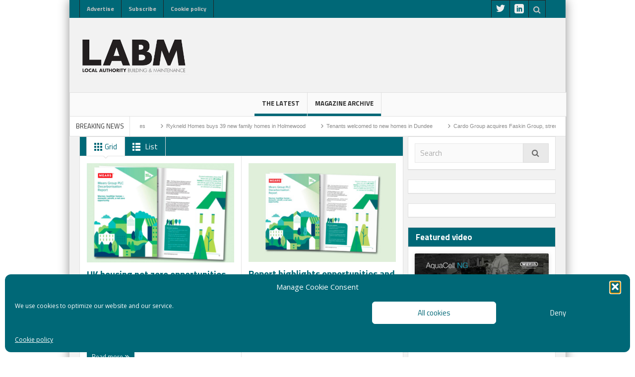

--- FILE ---
content_type: text/html; charset=UTF-8
request_url: https://labmonline.co.uk/tag/mears-group/
body_size: 19257
content:
<!DOCTYPE html>
<html lang="en-GB" class="no-js">
<head>
<meta charset="UTF-8" />
<!--[if IE]>
<meta http-equiv="X-UA-Compatible" content="IE=edge,chrome=1">
<![endif]-->
<link rel="profile" href="http://gmpg.org/xfn/11">
<link rel="pingback" href="https://labmonline.co.uk/xmlrpc.php" />
<title>mears group Archives - labm</title>
<meta property="og:image" content="https://labmonline.co.uk/wp-content/uploads/2025/03/labm_web_logo-1.png" />
<meta property="og:image:width" content="" />
<meta property="og:image:height" content="" />
<meta name="viewport" content="width=device-width, initial-scale=1, maximum-scale=1">
<link rel="stylesheet" type="text/css" href="https://labmonline.co.uk/wp-content/themes/multinews/css/print.css" media="print" />
<link rel="shortcut icon" href="https://labmonline.co.uk/wp-content/uploads/2016/03/labm_favicon_white.png" />
<link rel="apple-touch-icon" href="https://labmonline.co.uk/wp-content/themes/multinews/apple-touch-icon-precomposed.png" />
<meta name='robots' content='index, follow, max-image-preview:large, max-snippet:-1, max-video-preview:-1' />
<!-- This site is optimized with the Yoast SEO plugin v26.6 - https://yoast.com/wordpress/plugins/seo/ -->
<link rel="canonical" href="https://labmonline.co.uk/tag/mears-group/" />
<meta property="og:locale" content="en_GB" />
<meta property="og:type" content="article" />
<meta property="og:title" content="mears group Archives - labm" />
<meta property="og:url" content="https://labmonline.co.uk/tag/mears-group/" />
<meta property="og:site_name" content="labm" />
<meta name="twitter:card" content="summary_large_image" />
<script type="application/ld+json" class="yoast-schema-graph">{"@context":"https://schema.org","@graph":[{"@type":"CollectionPage","@id":"https://labmonline.co.uk/tag/mears-group/","url":"https://labmonline.co.uk/tag/mears-group/","name":"mears group Archives - labm","isPartOf":{"@id":"https://labmonline.co.uk/#website"},"primaryImageOfPage":{"@id":"https://labmonline.co.uk/tag/mears-group/#primaryimage"},"image":{"@id":"https://labmonline.co.uk/tag/mears-group/#primaryimage"},"thumbnailUrl":"https://labmonline.co.uk/wp-content/uploads/2024/05/Screenshot-2024-05-23-at-12.09.35.png","breadcrumb":{"@id":"https://labmonline.co.uk/tag/mears-group/#breadcrumb"},"inLanguage":"en-GB"},{"@type":"ImageObject","inLanguage":"en-GB","@id":"https://labmonline.co.uk/tag/mears-group/#primaryimage","url":"https://labmonline.co.uk/wp-content/uploads/2024/05/Screenshot-2024-05-23-at-12.09.35.png","contentUrl":"https://labmonline.co.uk/wp-content/uploads/2024/05/Screenshot-2024-05-23-at-12.09.35.png","width":981,"height":707,"caption":"Mears Group PLC decarbonisation report"},{"@type":"BreadcrumbList","@id":"https://labmonline.co.uk/tag/mears-group/#breadcrumb","itemListElement":[{"@type":"ListItem","position":1,"name":"Home","item":"https://labmonline.co.uk/"},{"@type":"ListItem","position":2,"name":"mears group"}]},{"@type":"WebSite","@id":"https://labmonline.co.uk/#website","url":"https://labmonline.co.uk/","name":"labm","description":"The leading magazine for local authority and housing association specifiers","potentialAction":[{"@type":"SearchAction","target":{"@type":"EntryPoint","urlTemplate":"https://labmonline.co.uk/?s={search_term_string}"},"query-input":{"@type":"PropertyValueSpecification","valueRequired":true,"valueName":"search_term_string"}}],"inLanguage":"en-GB"}]}</script>
<!-- / Yoast SEO plugin. -->
<link rel='dns-prefetch' href='//use.fontawesome.com' />
<link rel='dns-prefetch' href='//fonts.googleapis.com' />
<link rel="alternate" type="application/rss+xml" title="labm &raquo; Feed" href="https://labmonline.co.uk/feed/" />
<link rel="alternate" type="application/rss+xml" title="labm &raquo; Comments Feed" href="https://labmonline.co.uk/comments/feed/" />
<link rel="alternate" type="application/rss+xml" title="labm &raquo; mears group Tag Feed" href="https://labmonline.co.uk/tag/mears-group/feed/" />
<!-- labmonline.co.uk is managing ads with Advanced Ads 2.0.16 – https://wpadvancedads.com/ --><script data-wpfc-render="false" id="labmo-ready">
window.advanced_ads_ready=function(e,a){a=a||"complete";var d=function(e){return"interactive"===a?"loading"!==e:"complete"===e};d(document.readyState)?e():document.addEventListener("readystatechange",(function(a){d(a.target.readyState)&&e()}),{once:"interactive"===a})},window.advanced_ads_ready_queue=window.advanced_ads_ready_queue||[];		</script>
<style id='wp-img-auto-sizes-contain-inline-css' type='text/css'>
img:is([sizes=auto i],[sizes^="auto," i]){contain-intrinsic-size:3000px 1500px}
/*# sourceURL=wp-img-auto-sizes-contain-inline-css */
</style>
<link rel='stylesheet' id='magazine-style-css' href='https://labmonline.co.uk/wp-content/plugins/magazine-archive/css/style.css?ver=ca0d72ba160940c2aebc4198acfdecc0' type='text/css' media='all' />
<link rel='stylesheet' id='font-awesome-css' href='https://use.fontawesome.com/releases/v5.5.0/css/all.css?ver=ca0d72ba160940c2aebc4198acfdecc0' type='text/css' media='all' />
<style id='wp-emoji-styles-inline-css' type='text/css'>
img.wp-smiley, img.emoji {
display: inline !important;
border: none !important;
box-shadow: none !important;
height: 1em !important;
width: 1em !important;
margin: 0 0.07em !important;
vertical-align: -0.1em !important;
background: none !important;
padding: 0 !important;
}
/*# sourceURL=wp-emoji-styles-inline-css */
</style>
<link rel='stylesheet' id='contact-form-7-css' href='https://labmonline.co.uk/wp-content/plugins/contact-form-7/includes/css/styles.css?ver=6.1.4' type='text/css' media='all' />
<link rel='stylesheet' id='cmplz-general-css' href='https://labmonline.co.uk/wp-content/plugins/complianz-gdpr/assets/css/cookieblocker.min.css?ver=1767718291' type='text/css' media='all' />
<link rel='stylesheet' id='multinews-style-css' href='https://labmonline.co.uk/wp-content/themes/multinews/style.css?ver=ca0d72ba160940c2aebc4198acfdecc0' type='text/css' media='all' />
<link rel='stylesheet' id='main-css' href='https://labmonline.co.uk/wp-content/themes/multinews/css/main.css?ver=ca0d72ba160940c2aebc4198acfdecc0' type='text/css' media='all' />
<link rel='stylesheet' id='plugins-css' href='https://labmonline.co.uk/wp-content/themes/multinews/css/plugins.css?ver=ca0d72ba160940c2aebc4198acfdecc0' type='text/css' media='all' />
<link rel='stylesheet' id='responsive-css' href='https://labmonline.co.uk/wp-content/themes/multinews/css/media.css?ver=ca0d72ba160940c2aebc4198acfdecc0' type='text/css' media='all' />
<link rel='stylesheet' id='dashicons-css' href='https://labmonline.co.uk/wp-includes/css/dashicons.min.css?ver=ca0d72ba160940c2aebc4198acfdecc0' type='text/css' media='all' />
<link rel='stylesheet' id='redux-google-fonts-mom_options-css' href='https://fonts.googleapis.com/css?family=Titillium+Web%3A200%2C300%2C400%2C600%2C700%2C900%2C200italic%2C300italic%2C400italic%2C600italic%2C700italic%7COpen+Sans%3A400&#038;subset=latin-ext%2Clatin&#038;ver=1742810696' type='text/css' media='all' />
<script type="text/javascript" src="https://labmonline.co.uk/wp-includes/js/jquery/jquery.min.js?ver=3.7.1" id="jquery-core-js"></script>
<script type="text/javascript" src="https://labmonline.co.uk/wp-includes/js/jquery/jquery-migrate.min.js?ver=3.4.1" id="jquery-migrate-js"></script>
<script type="text/javascript" src="https://labmonline.co.uk/wp-content/plugins/magazine-archive/js/scripts.js?ver=ca0d72ba160940c2aebc4198acfdecc0" id="magazine-script-js"></script>
<script type="text/javascript" src="https://labmonline.co.uk/wp-content/plugins/wonderplugin-gallery/engine/wonderplugingallery.js?ver=13.8C" id="wonderplugin-gallery-script-js"></script>
<script></script><link rel="https://api.w.org/" href="https://labmonline.co.uk/wp-json/" /><link rel="alternate" title="JSON" type="application/json" href="https://labmonline.co.uk/wp-json/wp/v2/tags/3014" /><link rel="EditURI" type="application/rsd+xml" title="RSD" href="https://labmonline.co.uk/xmlrpc.php?rsd" />
<script type="text/javascript">
(function(url){
if(/(?:Chrome\/26\.0\.1410\.63 Safari\/537\.31|WordfenceTestMonBot)/.test(navigator.userAgent)){ return; }
var addEvent = function(evt, handler) {
if (window.addEventListener) {
document.addEventListener(evt, handler, false);
} else if (window.attachEvent) {
document.attachEvent('on' + evt, handler);
}
};
var removeEvent = function(evt, handler) {
if (window.removeEventListener) {
document.removeEventListener(evt, handler, false);
} else if (window.detachEvent) {
document.detachEvent('on' + evt, handler);
}
};
var evts = 'contextmenu dblclick drag dragend dragenter dragleave dragover dragstart drop keydown keypress keyup mousedown mousemove mouseout mouseover mouseup mousewheel scroll'.split(' ');
var logHuman = function() {
if (window.wfLogHumanRan) { return; }
window.wfLogHumanRan = true;
var wfscr = document.createElement('script');
wfscr.type = 'text/javascript';
wfscr.async = true;
wfscr.src = url + '&r=' + Math.random();
(document.getElementsByTagName('head')[0]||document.getElementsByTagName('body')[0]).appendChild(wfscr);
for (var i = 0; i < evts.length; i++) {
removeEvent(evts[i], logHuman);
}
};
for (var i = 0; i < evts.length; i++) {
addEvent(evts[i], logHuman);
}
})('//labmonline.co.uk/?wordfence_lh=1&hid=09699959C06FBA14A60DBC9790BDDF80');
</script>			<style>.cmplz-hidden {
display: none !important;
}</style><script async='async' src='https://www.googletagservices.com/tag/js/gpt.js'></script>
<script>
var googletag = googletag || {};
googletag.cmd = googletag.cmd || [];
</script>
<script>
googletag.cmd.push(function() {
googletag.defineSlot('/111384791/labm-generic-leaderboard', ['fluid'], 'div-gpt-ad-1539623336255-0').addService(googletag.pubads());
googletag.defineSlot('/111384791/labm-generic-mpu', ['fluid'], 'div-gpt-ad-1539623361988-0').addService(googletag.pubads());
googletag.defineSlot('/111384791/labm-generic-banner-newsletter', ['fluid'], 'div-gpt-ad-1539623431298-0').addService(googletag.pubads());
googletag.defineSlot('/111384791/labm-generic-banner-viewpoint', ['fluid'], 'div-gpt-ad-1539623454704-0').addService(googletag.pubads());
googletag.defineSlot('/111384791/labm-generic-mpu-2', ['fluid'], 'div-gpt-ad-1549636601487-0').addService(googletag.pubads());
googletag.defineSlot('/111384791/labm-generic-mpu-3', ['fluid'], 'div-gpt-ad-1549636625620-0').addService(googletag.pubads());
googletag.defineSlot('/111384791/labm-generic-mpu-4', ['fluid'], 'div-gpt-ad-1549636650362-0').addService(googletag.pubads());
googletag.defineSlot('/111384791/labm-inline-mpu-1', ['fluid'], 'div-gpt-ad-1549636672939-0').addService(googletag.pubads());
googletag.defineSlot('/111384791/labm-inline-mpu-2', ['fluid'], 'div-gpt-ad-1549636692799-0').addService(googletag.pubads());
googletag.defineSlot('/111384791/labm-skin', ['fluid'], 'div-gpt-ad-1549636713217-0').addService(googletag.pubads());
googletag.defineSlot('/111384791/labm-sponsored-leaderboard', ['fluid'], 'div-gpt-ad-1556702546337-0').addService(googletag.pubads());
googletag.defineSlot('/111384791/labm_home_slider_ad', ['fluid'], 'div-gpt-ad-1659347523207-0').addService(googletag.pubads());
popup = googletag.defineSlot('/111384791/labm-popup', ['fluid'], 'div-gpt-ad-1706875045660-0').addService(googletag.pubads());
googletag.pubads().enableSingleRequest();
googletag.enableServices();
});
</script>
<style>.boxzilla-content { width: 300px; height: 260px; }</style>	<!--[if lt IE 9]>
<script src="https://labmonline.co.uk/wp-content/themes/multinews/framework/helpers/js/html5.js"></script>
<script src="https://labmonline.co.uk/wp-content/themes/multinews/framework/helpers/js/IE9.js"></script>
<![endif]-->
<meta name="generator" content="Powered by WPBakery Page Builder - drag and drop page builder for WordPress."/>
<script>(()=>{var o=[],i={};["on","off","toggle","show"].forEach((l=>{i[l]=function(){o.push([l,arguments])}})),window.Boxzilla=i,window.boxzilla_queue=o})();</script><style type="text/css" title="dynamic-css" class="options-output">{color:transparent;}.top_banner{background-color:transparent;}.entry-crumbs,.entry-crumbs .vbreadcrumb>a,.cat-slider-nav-title,.f-tabbed-head li a.current,.media-main-content .f-tabbed-head li.active a span,.media-main-content .f-tabbed-head li a:hover span,.media-main-content .f-tabbed-head li.active a,.media-main-content .f-tabbed-head li a:hover,.f-tabbed-head li.active a,.f-tabbed-head li a:hover,.cat-grid li h2 a,header.block-title h2 a,header.block-title h2,.sidebar a:hover,.secondary-sidebar a:hover,.main-container a:hover,.sidebar .post-list li h2 a:hover,.secondary-sidebar .post-list li h2 a:hover,.nb1 ul li h2 a:hover,.nb2 .first-item h2 a:hover,.nb3 .first-item h2 a:hover,.nb4 .first-item h2 a:hover,.nb5 .first-item h2 a:hover,.nb6 ul li h2 a:hover,.nb3 ul li h2 a:hover,.nb4 ul li h2 a:hover,.nb2 ul li h2 a:hover,.nb5 ul li h2 a:hover,ul.f-tabbed-list li h2 a:hover,.scroller .owl-next:hover:after,.scroller .owl-prev:hover:before,.sidebar .widget_categories li:hover,.sidebar .widget_categories li:hover a,.secondary-sidebar .widget_categories li:hover,.secondary-sidebar .widget_categories li:hover a,.scroller2 .owl-next:hover:after,.scroller2 .owl-prev:hover:before,.mom-related-posts li:hover h2 a,ul.widget-tabbed-header li a.current,.secondary-sidebar .post-list li .read-more-link,ul.mom_tabs li a.current,ul.mom_tabs li a:hover,.accordion h2.active .acch_arrows:before,.accordion h2.active .acch_arrows:before,.accordion h2.active .acch_numbers,.accordion h2.active .acch_pm:before,ul.mom_tabs li a.current,ul.mom_tabs li a:hover,.tabs_v3 ul.mom_tabs li a.current,.toggle_active h4.toggle_title,.cat-slider-mpop ul li h2 a,.blog-post-big h2 a,.blog-post h2 a,.cat-list li h2 a,ul.widget-tabbed-header li a:hover,ul.widget-tabbed-header li a.current,.pagination span,h1.entry-title,.entry-content-data .post-thumbnail .img-toggle,a:hover,.sidebar .post-list li h2 a:hover,.secondary-sidebar .post-list li h2 a:hover,.nb1 ul li h2 a:hover,.nb2 .first-item h2 a:hover,.nb3 .first-item h2 a:hover,.nb4 .first-item h2 a:hover,.nb5 .first-item h2 a:hover,.nb6 ul li h2 a:hover,.nb3 ul li h2 a:hover,.nb4 ul li h2 a:hover,.nb2 ul li h2 a:hover,.nb5 ul li h2 a:hover,ul.f-tabbed-list li h2 a:hover,.scroller .owl-next:hover:after,.scroller .owl-prev:hover:before,.sidebar .widget_categories li:hover,.sidebar .widget_categories li:hover a,.secondary-sidebar .widget_categories li:hover,.secondary-sidebar .widget_categories li:hover a,.scroller2 .owl-next:hover:after,.scroller2 .owl-prev:hover:before,.mom-related-posts li:hover h2 a,.author-bio-name a,ol.nb-tabbed-head li.active a,.dropcap, .entry-crumbs,.entry-crumbs .vbreadcrumb>a,.f-tabbed-head li a.current,.media-main-content .f-tabbed-head li.active a span,.media-main-content .f-tabbed-head li a:hover span,.media-main-content .f-tabbed-head li.active a,.media-main-content .f-tabbed-head li a:hover,.f-tabbed-head li.active a,.f-tabbed-head li a:hover,.f-tabbed-head li a.current,.media-main-content .f-tabbed-head li.active a span,.media-main-content .f-tabbed-head li a:hover span,.media-main-content .f-tabbed-head li.active a,.media-main-content .f-tabbed-head li a:hover,.f-tabbed-head li.active a,.f-tabbed-head li a:hover,.weather-page-head,header.block-title h2 a,header.block-title h2,.sidebar a:hover,.secondary-sidebar a:hover,.main-container a:hover,.sidebar .post-list li h2 a:hover,.secondary-sidebar .post-list li h2 a:hover,.nb1 ul li h2 a:hover,.nb2 .first-item h2 a:hover,.nb3 .first-item h2 a:hover,.nb4 .first-item h2 a:hover,.nb5 .first-item h2 a:hover,.nb6 ul li h2 a:hover,.nb3 ul li h2 a:hover,.nb4 ul li h2 a:hover,.nb2 ul li h2 a:hover,.nb5 ul li h2 a:hover,ul.f-tabbed-list li h2 a:hover,.scroller .owl-next:hover:after,.scroller .owl-prev:hover:before,.sidebar .widget_categories li:hover,.sidebar .widget_categories li:hover a,.secondary-sidebar .widget_categories li:hover,.secondary-sidebar .widget_categories li:hover a,.scroller2 .owl-next:hover:after,.scroller2 .owl-prev:hover:before,.mom-related-posts li:hover h2 a,ul.widget-tabbed-header li a.current,.secondary-sidebar .post-list li .read-more-link,ul.mom_tabs li a.current,ul.mom_tabs li a:hover,.accordion h2.active .acch_arrows:before,.accordion h2.active .acch_arrows:before,.accordion h2.active .acch_numbers,.accordion h2.active .acch_pm:before,ul.mom_tabs li a.current,ul.mom_tabs li a:hover,.tabs_v3 ul.mom_tabs li a.current,.toggle_active h4.toggle_title,ul.products li .mom_product_details .price,.star-rating,.star-rating,.main_tabs .tabs li.active>a,.blog-post-big h2 a,.blog-post h2 a,.cat-list li h2 a,ol.nb-tabbed-head li.active a,.dropcap, a:hover, .mom-archive ul li ul li a:hover, header.block-title h2 a, header.block-title h2, .error-page .search-form .esearch-submit, .post-list .star-rating, .star-rating, .entry-content-data .story-highlights h4, .entry-content-data .story-highlights ul li:hover a:before, .bbp-body .bbp-forum-title, .mom-main-color, .site-content  .mom-main-color, .bbp-forum-freshness .bbp-author-name, .mom-bbp-topic-data .bbp-topic-permalink, .bbp-topics .bbp-author-name, .bbp-pagination-links span.current, .mom-main-color a, #buddypress div#item-header div#item-meta a, #buddypress div.item-list-tabs ul li span, #buddypress div#object-nav.item-list-tabs ul li.selected a, #buddypress div#object-nav.item-list-tabs ul li.current a, #buddypress div#subnav.item-list-tabs ul li.selected a, #buddypress div#subnav.item-list-tabs ul li.current a, .entry-crumbs a{color:#006877;}.entry-crumbs .crumb-icon,.sidebar .widget_archive li:hover a:before,.widget_archive li:hover a:before,.widget_pages li:hover a:before,.widget_meta li:hover a:before,.widget_categories li:hover a:before,.accordion h2.active:before,.accordion h2:hover:before,a.mom_button,.mom_iconbox_square,.mom_iconbox_circle,.toggle_active:before,.cat-slider-nav ul li.activeSlide,.cat-slider-nav ul li:hover,.top-cat-slider-nav ul li:hover,a.read-more,.cat-slider-nav ul li.activeSlide:after,.cat-slider-nav ul li:hover:after,.cat-slider-nav ul li.activeSlide:before,.cat-slider-nav ul li:hover:before,.top-cat-slider-nav ul li:hover:after,.top-cat-slider-nav ul li:hover:before,.button,.mom_button,input[type="submit"],button[type="submit"],a.read-more,.brmenu .nav-button.nav-cart span.numofitems, .entry-crumbs .crumb-icon,.weather-page-icon,.weather-switch-tabs .w-unit.selected,.sidebar .widget_archive li:hover a:before,.media-cat-filter ul>li:hover>a:before,.widget_archive li:hover a:before,.widget_pages li:hover a:before,.widget_meta li:hover a:before,.widget_categories li:hover a:before,.accordion h2.active:before,.accordion h2:hover:before,a.mom_button,.mom_iconbox_square,.mom_iconbox_circle,.toggle_active:before,button,input[type="button"],input[type="reset"],input[type="submit"],.woocommerce .widget_price_filter .ui-slider .ui-slider-handle,.woocommerce-page .widget_price_filter .ui-slider .ui-slider-handle,a.read-more,.brmenu .nav-button.nav-cart span.numofitems, .widget ul:not(.widget-tabbed-header):not(.social-counter):not(.social-widget):not(.latest-comment-list):not(.npwidget):not(.post-list):not(.twiter-list):not(.user-login-links):not(.login-links):not(.product_list_widget):not(.twiter-buttons):not(.w-co-w)>li:hover>a:before,.sidebar .widget_archive li:hover a:before,.media-cat-filter ul>li:hover>a:before,.widget_archive li:hover a:before,.widget_pages li:hover a:before,.widget_meta li:hover a:before,.widget_categories li:hover a:before,.widget_nav_menu ul li a:hover:before, .mom-archive ul li ul li a:before, .alert-bar, .widget.momizat_widget_categories ul li:hover a span{background-color:#006877;}.cat-slider-nav ul li.activeSlide,.cat-slider-nav ul li:hover,.top-cat-slider-nav ul li:hover,.cat-slider-nav ul li.activeSlide+li,.cat-slider-nav ul li:hover+li,.top-cat-slider-nav ul li:hover+li, .tagcloud a:hover, .mom_quote .quote-arrow, .toggle_active:before, .mom_quote{border-color:#006877;}.cat-slider-nav ul li.activeSlide h2:before,.cat-slider-nav ul li:hover h2:before,.top-cat-slider-nav ul li:hover h2:before, .rtl .entry-crumbs .crumb-icon:before{border-right-color:#006877;}.entry-crumbs .crumb-icon:before, .weather-page-icon:before, .entry-crumbs .crumb-icon:before{border-left-color:#006877;}body{color:#3a3a3a;}a, .mom-archive ul li ul li a, body a{color:#006877;}.top-bar, ul.top-menu li ul li:hover, .ajax-search-results a:hover{background:#006877;}.top-bar{border-color:#006877;}ul.top-menu li a,.mobile-menu li a,.ajax-search-results a h2{color:#c3c3c3;}ul.top-menu li, .mobile-menu ul li, ul.top-menu li:first-child, ul.top-social-icon li, ul.top-social-icon li.top-search, ul.top-menu li ul li, .ajax-search-results, .ajax-search-results a{border-color:#222222;}ul.top-social-icon li a{color:#ededed;}ul.main-menu li.current-menu-parent, ul.main-menu li.current-menu-item, ul.main-menu li:hover, .device-menu-holder, #navigation .device-menu li.menu-item:hover, .hst1 ul.main-menu li:hover, .hst2 ul.main-menu li:hover, .hst3 ul.main-menu li:hover, .hst1 ul.main-menu li.current-menu-parent, .hst1 ul.main-menu li.current-menu-item, .hst1 .device-menu-holder, .hst1 #navigation .device-menu li.menu-item:hover, .hst2 ul.main-menu li.current-menu-parent, .hst2 ul.main-menu li.current-menu-item, .hst2 .device-menu-holder, .hst2 #navigation .device-menu li.menu-item:hover, .hst3 ul.main-menu li.current-menu-parent, .hst3 ul.main-menu li.current-menu-item, .hst3 .device-menu-holder, .hst3 #navigation .device-menu li.menu-item:hover{background:rgba(0,104,119,0.26);}header.block-title, .f-tabbed-head, .section-header, ol.nb-tabbed-head li:hover, ul.f-tabbed-sort li:hover, .secondary-sidebar .widget-title h4, .sidebar .widget-title h4, .secondary-sidebar .widget-title h2, .sidebar .widget-title h2{background:#006877;}section header.block-title h2 a, section header.block-title h2, .f-tabbed-head li a, .section-header h1.section-title2 a, .section-header h1.section-title2, .section-header span.mom-sub-title, ol.nb-tabbed-head li a, .secondary-sidebar .widget-title h4, .sidebar .widget-title h4, .secondary-sidebar .widget-title h2, .sidebar .widget-title h2{color:#ffffff;}.secondary-sidebar .widget-title h4, .sidebar .widget-title h4, .secondary-sidebar .widget-title h2, .sidebar .widget-title h2{background:#006877;}.widget-title h4, .widget-title h2{color:#ffffff;}footer.footer{border-top:0px solid ;border-bottom:0px solid ;border-left:0px solid ;border-right:0px solid ;}.footer-bottom{color:#ffffff;}.footer-bottom a{color:#ffffff;}.footer-bottom a:hover{color:#8fd3d3;}ul.footer-bottom-menu > li > a{color:#ffffff;}ul.footer-bottom-menu > li > a:hover{color:#8fd3d3;}ul.footer-bottom-menu{border-top:0px solid #1a1a1a;border-bottom:0px solid #1a1a1a;border-left:0px solid #1a1a1a;border-right:0px solid #1a1a1a;}.footer-bottom-social li a{color:#ffffff;}body{background-color:#f9f9f9;}ul.top-menu li,ul.top-social-icon li.top-search div input, ul.main-menu li, .breaking-news .breaking-title,.section-header, footer.show-more a, .def-slider-desc, .f-tabbed-head li a,.scroller ul li .entry-meta, .secondary-sidebar .post-list li .read-more-link,.widget-tab .post-list li .entry-meta, .tagcloud a, .sidebar .social-counter,ul.widget-tabbed-header li a, ul.latest-comment-list li cite, ul.latest-comment-list li .ctime,.login-widget input[type="text"], .login-widget input[type="password"],input[type="button"], input[type="reset"], input[type="submit"],input[type="email"], .login-pwd-wrap span, .login-widget .login-button,ul.login-links li a, .login-widget label, .first-weather .weather-date,.first-weather .weather-result span, .w-item-title, .w-item-content ul li,.poll-widget ul li .poll-title, .poll-widget p, .poll-widget ul li small,.poll-widget ul li button.poll-vote, ul.twiter-list, .sidebar .widget_categories,.sidebar .widget_archive, .secondary-sidebar .widget_categories,.search-form .search-field, .footer .newsletter .nsf, .footer .newsletter .nsb,footer.footer, .footer-menu, .footer-bottom, ol.nb-tabbed-head li a,.nb2 ul li.show-more a, .cat-slider-nav-title, .cat-slider-pop, .entry-crumbs,.entry-content-data .story-highlights ul li, .entry-tag-links, .mom-share-buttons a,.mom-share-post .sh_arrow, .post-nav-links, .author-bio-name a, .comment-list .single-comment cite,.comment-list .single-comment time, .comment-list .single-comment .comment-reply-link,.media-sort-title, .media-cat-filter li, .weather-switch-tabs a, .t-w-title .weather-date,.weather-results-status, .find-weather-box, .adv-search-form label,.adv-search-form .submit, .ajax-search-results a, .mom-megamenu .view-all-link,.widget_pages li, .widget_meta li, .widget_recent_comments li, .widget_recent_entries li,.widget_rss li, .span.blog-timeline-date, .blog-timeline-more, .user-login-links li a,.nsd, .mom-reveiw-system .review-header h2, .today_date, a.read-more,button, .pagination, h1, h2, h3, h4, h5, h6, input[type="text"], textarea,select, .not-valid-city, .entry-content blockquote, ul.mom_tabs li a,.media-cat-filter li, .widget_archive li, .widget_nav_menu ul a, .mobile-menu li a,.device-menu-holder, #navigation .device-menu li.menu-item > a, .section-header h1.section-title2,section-header span.mom-sub-title, .mom-reveiw-system .review-circle .circle .val,.mom-reveiw-system .review-circles .review-circle, .mom-reveiw-system .score-wrap .review-circle,.review-footer .total-votes, .rs-smaller_than_default.mom-reveiw-system .stars-cr,.review-summary .review-score .score-wrap.stars-score .score-title,.mom-reveiw-system .review-summary .review-score .score, .rs-smaller_than_default.mom-reveiw-system .mom-bar .mb-inner .cr,.mom-reveiw-system .mom-bar .mb-score, .mom-reveiw-system .review-summary .review-score .score-wrap,footer.author-box-footer span, .weather-switch-tabs label, .main_tabs .tabs a,.wp-caption-text, th, .bbp-forum-info, .bbp-forums li, #bbpress-forums .mom-bbp-content,.bbp-topics li, .bbp-pagination, .mom-main-font, .widget_display_stats,#buddypress div.item-list-tabs ul, #buddypress button, #buddypress a.button,#buddypress input[type=submit], #buddypress input[type=button], #buddypress input[type=reset],#buddypress ul.button-nav li a, #buddypress div.generic-button a, #buddypress .comment-reply-link,a.bp-title-button, #buddypress .activity-list li.load-more, #buddypress .activity-list li.load-newest,.widget.buddypress ul.item-list, .bp-login-widget-user-links, .vid-box-nav li h2,.chat-author, .photo-credit, .wp-polls-form,.secondary-sidebar .social-counter li, .mom-members, .feature-cat-slider .cat-label, widget-tabbed-body, .numbers_bullets .def-slider .owl-dots > div, .cat_num, .mom_cat_link{font-family:"Titillium Web";font-weight:normal;}
body
.mom-megamenu .sub-mom-megamenu2 ul li h2 a,
.mom-megamenu .sub-mom-megamenu ul li h2 a,
ul.webticker li h4,
.entry-meta a,
.entry-meta,
.review-widget li .rev-title,
.review-widget li small,
.widget_rss .rss-date{font-family:Arial, Helvetica, sans-serif;font-weight:normal;}body, article .entry-content{font-family:"Open Sans";line-height:20px;font-weight:400;font-style:normal;color:#000000;font-size:16px;}article .entry-content p, article .entry-content{color:#383838;}.entry-content blockquote{font-family:"Titillium Web";font-weight:normal;font-style:normal;color:#ffffff;}.entry-content h1{font-family:"Titillium Web";font-weight:400;font-style:normal;color:#006877;}.entry-content h2{font-family:"Titillium Web";font-weight:400;font-style:normal;color:#006877;}.entry-content h3{color:#006877;}.entry-content h4{color:#006877;}</style>	<style type="text/css" class="multinews-custom-dynamic-css">
header.block-title h2 a, header.block-title h2, .section-header h2.section-title a, .section-header h2.section-title{
color: ;
}
.widget-title h2{
color: ;
}
.header-wrap > .inner,
.header-wrap{
line-height: 150px;
height: 150px;
}
body {
background: #f9f9f9;
}
.navigation .mom-megamenu ul li.active:before, .navigation .mom-megamenu ul li:hover:before{
border-left-color: ;
}
/* Main color */
.entry-crumbs,.entry-crumbs .vbreadcrumb>a,.cat-slider-nav-title,.f-tabbed-head li a.current,.media-main-content .f-tabbed-head li.active a span,.media-main-content .f-tabbed-head li a:hover span,.media-main-content .f-tabbed-head li.active a,.media-main-content .f-tabbed-head li a:hover,.f-tabbed-head li.active a,.f-tabbed-head li a:hover,.cat-grid li h2 a,header.block-title h2 a,header.block-title h2,.sidebar a:hover,.secondary-sidebar a:hover,.main-container a:hover,.sidebar .post-list li h2 a:hover,.secondary-sidebar .post-list li h2 a:hover,.nb1 ul li h2 a:hover,.nb2 .first-item h2 a:hover,.nb3 .first-item h2 a:hover,.nb4 .first-item h2 a:hover,.nb5 .first-item h2 a:hover,.nb6 ul li h2 a:hover,.nb3 ul li h2 a:hover,.nb4 ul li h2 a:hover,.nb2 ul li h2 a:hover,.nb5 ul li h2 a:hover,ul.f-tabbed-list li h2 a:hover,.scroller .owl-next:hover:after,.scroller .owl-prev:hover:before,.sidebar .widget_categories li:hover,.sidebar .widget_categories li:hover a,.secondary-sidebar .widget_categories li:hover,.secondary-sidebar .widget_categories li:hover a,.scroller2 .owl-next:hover:after,.scroller2 .owl-prev:hover:before,.mom-related-posts li:hover h2 a,ul.widget-tabbed-header li a.current,.secondary-sidebar .post-list li .read-more-link,ul.mom_tabs li a.current,ul.mom_tabs li a:hover,.accordion h2.active .acch_arrows:before,.accordion h2.active .acch_arrows:before,.accordion h2.active .acch_numbers,.accordion h2.active .acch_pm:before,ul.mom_tabs li a.current,ul.mom_tabs li a:hover,.tabs_v3 ul.mom_tabs li a.current,.toggle_active h4.toggle_title,.cat-slider-mpop ul li h2 a,.blog-post-big h2 a,.blog-post h2 a,.cat-list li h2 a,ul.widget-tabbed-header li a:hover,ul.widget-tabbed-header li a.current,.pagination span,h1.entry-title,.entry-content-data .post-thumbnail .img-toggle,a:hover,.sidebar .post-list li h2 a:hover,.secondary-sidebar .post-list li h2 a:hover,.nb1 ul li h2 a:hover,.nb2 .first-item h2 a:hover,.nb3 .first-item h2 a:hover,.nb4 .first-item h2 a:hover,.nb5 .first-item h2 a:hover,.nb6 ul li h2 a:hover,.nb3 ul li h2 a:hover,.nb4 ul li h2 a:hover,.nb2 ul li h2 a:hover,.nb5 ul li h2 a:hover,ul.f-tabbed-list li h2 a:hover,.scroller .owl-next:hover:after,.scroller .owl-prev:hover:before,.sidebar .widget_categories li:hover,.sidebar .widget_categories li:hover a,.secondary-sidebar .widget_categories li:hover,.secondary-sidebar .widget_categories li:hover a,.scroller2 .owl-next:hover:after,.scroller2 .owl-prev:hover:before,.mom-related-posts li:hover h2 a,.author-bio-name a,ol.nb-tabbed-head li.active a,.dropcap, .entry-crumbs,.entry-crumbs .vbreadcrumb>a,.f-tabbed-head li a.current,.media-main-content .f-tabbed-head li.active a span,.media-main-content .f-tabbed-head li a:hover span,.media-main-content .f-tabbed-head li.active a,.media-main-content .f-tabbed-head li a:hover,.f-tabbed-head li.active a,.f-tabbed-head li a:hover,.f-tabbed-head li a.current,.media-main-content .f-tabbed-head li.active a span,.media-main-content .f-tabbed-head li a:hover span,.media-main-content .f-tabbed-head li.active a,.media-main-content .f-tabbed-head li a:hover,.f-tabbed-head li.active a,.f-tabbed-head li a:hover,.weather-page-head,header.block-title h2 a,header.block-title h2,.sidebar a:hover,.secondary-sidebar a:hover,.main-container a:hover,.sidebar .post-list li h2 a:hover,.secondary-sidebar .post-list li h2 a:hover,.nb1 ul li h2 a:hover,.nb2 .first-item h2 a:hover,.nb3 .first-item h2 a:hover,.nb4 .first-item h2 a:hover,.nb5 .first-item h2 a:hover,.nb6 ul li h2 a:hover,.nb3 ul li h2 a:hover,.nb4 ul li h2 a:hover,.nb2 ul li h2 a:hover,.nb5 ul li h2 a:hover,ul.f-tabbed-list li h2 a:hover,.scroller .owl-next:hover:after,.scroller .owl-prev:hover:before,.sidebar .widget_categories li:hover,.sidebar .widget_categories li:hover a,.secondary-sidebar .widget_categories li:hover,.secondary-sidebar .widget_categories li:hover a,.scroller2 .owl-next:hover:after,.scroller2 .owl-prev:hover:before,.mom-related-posts li:hover h2 a,ul.widget-tabbed-header li a.current,.secondary-sidebar .post-list li .read-more-link,ul.mom_tabs li a.current,ul.mom_tabs li a:hover,.accordion h2.active .acch_arrows:before,.accordion h2.active .acch_arrows:before,.accordion h2.active .acch_numbers,.accordion h2.active .acch_pm:before,ul.mom_tabs li a.current,ul.mom_tabs li a:hover,.tabs_v3 ul.mom_tabs li a.current,.toggle_active h4.toggle_title,ul.products li .mom_product_details .price,.star-rating,.star-rating,.main_tabs .tabs li.active>a,.blog-post-big h2 a,.blog-post h2 a,.cat-list li h2 a,ol.nb-tabbed-head li.active a,.dropcap, a:hover, .mom-archive ul li ul li a:hover, header.block-title h2 a, header.block-title h2, .error-page .search-form .esearch-submit, .post-list .star-rating, .star-rating, .entry-content-data .story-highlights h4, .entry-content-data .story-highlights ul li:hover a:before, .bbp-body .bbp-forum-title, .mom-main-color, .site-content  .mom-main-color, .bbp-forum-freshness .bbp-author-name, .mom-bbp-topic-data .bbp-topic-permalink, .bbp-topics .bbp-author-name, .bbp-pagination-links span.current, .mom-main-color a, #buddypress div#item-header div#item-meta a, #buddypress div.item-list-tabs ul li span, #buddypress div#object-nav.item-list-tabs ul li.selected a, #buddypress div#object-nav.item-list-tabs ul li.current a, #buddypress div#subnav.item-list-tabs ul li.selected a, #buddypress div#subnav.item-list-tabs ul li.current a, .entry-crumbs a{
color: #006877;
}
.entry-crumbs .crumb-icon,.sidebar .widget_archive li:hover a:before,.widget_archive li:hover a:before,.widget_pages li:hover a:before,.widget_meta li:hover a:before,.widget_categories li:hover a:before,.accordion h2.active:before,.accordion h2:hover:before,a.mom_button,.mom_iconbox_square,.mom_iconbox_circle,.toggle_active:before,.cat-slider-nav ul li.activeSlide,.cat-slider-nav ul li:hover,.top-cat-slider-nav ul li:hover,a.read-more,.cat-slider-nav ul li.activeSlide:after,.cat-slider-nav ul li:hover:after,.cat-slider-nav ul li.activeSlide:before,.cat-slider-nav ul li:hover:before,.top-cat-slider-nav ul li:hover:after,.top-cat-slider-nav ul li:hover:before,.button,.mom_button,input[type="submit"],button[type="submit"],a.read-more,.brmenu .nav-button.nav-cart span.numofitems, .entry-crumbs .crumb-icon,.weather-page-icon,.weather-switch-tabs .w-unit.selected,.sidebar .widget_archive li:hover a:before,.media-cat-filter ul>li:hover>a:before,.widget_archive li:hover a:before,.widget_pages li:hover a:before,.widget_meta li:hover a:before,.widget_categories li:hover a:before,.accordion h2.active:before,.accordion h2:hover:before,a.mom_button,.mom_iconbox_square,.mom_iconbox_circle,.toggle_active:before,button,input[type="button"],input[type="reset"],input[type="submit"],.woocommerce .widget_price_filter .ui-slider .ui-slider-handle,.woocommerce-page .widget_price_filter .ui-slider .ui-slider-handle,a.read-more,.brmenu .nav-button.nav-cart span.numofitems, .widget ul:not(.widget-tabbed-header):not(.social-counter):not(.social-widget):not(.latest-comment-list):not(.npwidget):not(.post-list):not(.twiter-list):not(.user-login-links):not(.login-links):not(.product_list_widget):not(.twiter-buttons):not(.w-co-w)>li:hover>a:before,.sidebar .widget_archive li:hover a:before,.media-cat-filter ul>li:hover>a:before,.widget_archive li:hover a:before,.widget_pages li:hover a:before,.widget_meta li:hover a:before,.widget_categories li:hover a:before,.widget_nav_menu ul li a:hover:before, .mom-archive ul li ul li a:before{
background-color: #006877;
}
.cat-slider-nav ul li.activeSlide,.cat-slider-nav ul li:hover,.top-cat-slider-nav ul li:hover,.cat-slider-nav ul li.activeSlide+li,.cat-slider-nav ul li:hover+li,.top-cat-slider-nav ul li:hover+li, .tagcloud a:hover, .mom_quote .quote-arrow, .toggle_active:before, .mom_quote{
border-color: #006877;
}
.cat-slider-nav ul li.activeSlide h2:before,.cat-slider-nav ul li:hover h2:before,.top-cat-slider-nav ul li:hover h2:before, .rtl .entry-crumbs .crumb-icon:before, .rtl .weather-page-icon:before{
border-right-color: #006877;
}
.entry-crumbs .crumb-icon:before, .weather-page-icon:before, .entry-crumbs .crumb-icon:before{
border-left-color: #006877;
}
/* navigation style */
a, .mom-archive ul li ul li a {
color: #006877;
}
/*FIX RELATED POSTS LAYOUT ISSUE*/
.mom-related-posts li{ min-height: 200px; }
/*FIX CONTACT FORM 7 CHECKBOX LAYOUT*/
span.wpcf7-list-item { overflow: hidden; width: 100%; display: inline-flex; }
.wpcf7-form-control input[type="checkbox"] { /* float: left; */ width: auto; margin-right: 10px; top: 4px; position: relative; }
/* MailPoet SUBSCRIBE BUTTON COLOUR */
.widget .wysija-submit {
background: #FB4242;
border: 1px solid #ccc;
color: #ffffff;
}
/* SPECIFY TAGS BOX COLOUR */
.entry-tag-links a:hover {
background: gold;
}
/* SPECIFY BLOCK QUOTE COLOUR */
.entry-content blockquote {
background: #000000 ; /* Your background color */
color: #FFFFFF ; /* Your text color */
font-size: 17px ; /* Your font size */
}	section.news-box.cat_97 header.block-title:not(.colorful-box) h2 a,
section.news-box.cat_97 header.block-title:not(.colorful-box) h2,
.f-tabbed-head li.cat_97.active a,
.f-tabbed-head li.cat_97 a.current,
.f-tabbed-head li.cat_97 a:hover,
.f-tabbed-body.cat_97 ul.f-tabbed-list li h2 a:hover,
section.news-box.cat_97 footer.show-more a:hover,
section.news-box.cat_97 .nb1 ul li h2 a:hover,
section.news-box.cat_97 .nb2 .first-item h2 a:hover,
section.news-box.cat_97 .nb3 .first-item h2 a:hover,
section.news-box.cat_97 .nb4 .first-item h2 a:hover,
section.news-box.cat_97 .nb5 .first-item h2 a:hover,
section.news-box.cat_97 .nb6 ul li h2 a:hover,
section.news-box.cat_97 .nb3 ul li h2 a:hover,
section.news-box.cat_97 .nb4 ul li h2 a:hover,
section.news-box.cat_97 .nb2 ul li h2 a:hover,
section.news-box.cat_97 .nb5 ul li h2 a:hover,
.section .feature-tabbed.cat_97 ul.f-tabbed-list li h2 a:hover,
.nip-box.cat_97 header.block-title:not(.colorful-box) h2{
color: ;
}
section.news-box.cat_2 header.block-title:not(.colorful-box) h2 a,
section.news-box.cat_2 header.block-title:not(.colorful-box) h2,
.f-tabbed-head li.cat_2.active a,
.f-tabbed-head li.cat_2 a.current,
.f-tabbed-head li.cat_2 a:hover,
.f-tabbed-body.cat_2 ul.f-tabbed-list li h2 a:hover,
section.news-box.cat_2 footer.show-more a:hover,
section.news-box.cat_2 .nb1 ul li h2 a:hover,
section.news-box.cat_2 .nb2 .first-item h2 a:hover,
section.news-box.cat_2 .nb3 .first-item h2 a:hover,
section.news-box.cat_2 .nb4 .first-item h2 a:hover,
section.news-box.cat_2 .nb5 .first-item h2 a:hover,
section.news-box.cat_2 .nb6 ul li h2 a:hover,
section.news-box.cat_2 .nb3 ul li h2 a:hover,
section.news-box.cat_2 .nb4 ul li h2 a:hover,
section.news-box.cat_2 .nb2 ul li h2 a:hover,
section.news-box.cat_2 .nb5 ul li h2 a:hover,
.section .feature-tabbed.cat_2 ul.f-tabbed-list li h2 a:hover,
.nip-box.cat_2 header.block-title:not(.colorful-box) h2{
color: ;
}
section.news-box.cat_95 header.block-title:not(.colorful-box) h2 a,
section.news-box.cat_95 header.block-title:not(.colorful-box) h2,
.f-tabbed-head li.cat_95.active a,
.f-tabbed-head li.cat_95 a.current,
.f-tabbed-head li.cat_95 a:hover,
.f-tabbed-body.cat_95 ul.f-tabbed-list li h2 a:hover,
section.news-box.cat_95 footer.show-more a:hover,
section.news-box.cat_95 .nb1 ul li h2 a:hover,
section.news-box.cat_95 .nb2 .first-item h2 a:hover,
section.news-box.cat_95 .nb3 .first-item h2 a:hover,
section.news-box.cat_95 .nb4 .first-item h2 a:hover,
section.news-box.cat_95 .nb5 .first-item h2 a:hover,
section.news-box.cat_95 .nb6 ul li h2 a:hover,
section.news-box.cat_95 .nb3 ul li h2 a:hover,
section.news-box.cat_95 .nb4 ul li h2 a:hover,
section.news-box.cat_95 .nb2 ul li h2 a:hover,
section.news-box.cat_95 .nb5 ul li h2 a:hover,
.section .feature-tabbed.cat_95 ul.f-tabbed-list li h2 a:hover,
.nip-box.cat_95 header.block-title:not(.colorful-box) h2{
color: #006877;
}
/* ==========================================================================
Visual composer
========================================================================== */
.wpb_row, .wpb_content_element, ul.wpb_thumbnails-fluid > li, .wpb_button {
margin-bottom: 20px;
}
.wpb_row .wpb_wrapper > *:last-child {
margin-bottom: 0;
}
.inner, .main-container {
width:auto;
padding: 0 20px;
}
</style>
<noscript><style> .wpb_animate_when_almost_visible { opacity: 1; }</style></noscript></head>
<body data-cmplz=1 class="archive tag tag-mears-group tag-3014 wp-theme-multinews right-sidebar one_side_bar_layout hst3 fade-imgs-in-appear sticky_navigation_on no-post-format-icons responsive_enabled no-bnmenu wp_gallery_lightbox_on multinews-2.6 mom-body wpb-js-composer js-comp-ver-7.0 vc_responsive aa-prefix-labmo-" itemscope="itemscope" itemtype="http://schema.org/WebPage">
<!-- Google Tag Manager (noscript) -->
<noscript><iframe src="https://www.googletagmanager.com/ns.html?id=GTM-PRQCPWN"
height="0" width="0" style="display:none;visibility:hidden"></iframe></noscript>
<!-- End Google Tag Manager (noscript) -->
<!--[if lt IE 7]>
<p class="browsehappy">You are using an <strong>outdated</strong> browser. Please <a href="http://browsehappy.com/">upgrade your browser</a> to improve your experience.</p>
<![endif]-->
<div class="wrap_every_thing">
<div class="fixed_wrap fixed clearfix"><!--fixed layout-->
<div class="wrap clearfix"><!--wrap-->
<style>
body { background: none; }
.main-container { position: relative; z-index: 1;}
.fixed, .fixed2, .navigation, .mom-body .breaking-news, .mom-body .breaking-news .br-right,
.theme_layout_full .main-container, .theme_layout_full .inner, header.header, .header-wrap > .inner, .header-wrap,
.theme_layout_full .main-container, .theme_layout_full .inner {
max-width: 1000px;
}
header.header+.unav_banner { margin-top: 0; }
.mom_retina_logo { max-width: 220px }
.sticky-nav { max-width: 100vw; }
.top-bar-right { margin-right: 20px; }
ul.main-menu > li:not(.mom_mega) { font-size: 13px; }
.breaking-news-items { overflow: hidden; }
.header-wrap > .inner { max-width: 980px; }
.logo { max-width: 220px; }
header.header { margin: 0 auto; }
#div-gpt-ad-1549636713217-0 > div, #div-gpt-ad-1549636713217-0 > div > iframe {
height: 100%!important;
}
#div-gpt-ad-1549636713217-0 {
display:block;
position:fixed;
width: 100vw;
height: 100vh;
left: 0;
top:0
}
footer, .footer-bottom {
z-index: 10;
position: relative;
}
@media(max-width: 1350px) {
#div-gpt-ad-1549636713217-0 {
display: none;
}
}
</style>
<!-- /111384791/labm-skin -->
<div id='div-gpt-ad-1549636713217-0'>
<script>
googletag.cmd.push(function() { googletag.display('div-gpt-ad-1549636713217-0'); });
</script>
</div>                <header class="header"><!--Header-->
<div id="header-wrapper"><!-- header wrap -->
<div class="top-bar"><!--topbar-->
<div class="inner"><!--inner-->
<ul id="menu-top-menu" class="top-menu"><li id="menu-item-6458" class="menu-item menu-item-type-custom menu-item-object-custom menu-item-depth-0"><a target="_blank" href="http://hamerville.co.uk/magazines/local-authority-building-maintenance">Advertise<span class="menu_bl" style="background:;"></span></a></li>
<li id="menu-item-16245" class="menu-item menu-item-type-post_type menu-item-object-page menu-item-depth-0"><a href="https://labmonline.co.uk/newsletter/">Subscribe<span class="menu_bl" style="background:;"></span></a></li>
<li id="menu-item-9208" class="menu-item menu-item-type-post_type menu-item-object-page menu-item-depth-0"><a href="https://labmonline.co.uk/cookie-policy/">Cookie policy<span class="menu_bl" style="background:;"></span></a></li>
</ul>    <div class="mom_visibility_device device-top-menu-wrap mobile-menu">
<div class="top-menu-holder"><i class="fa-icon-align-justify mh-icon"></i></div>
</div>
<div class="top-bar-right">
<ul class="top-social-icon">
<li class="twitter"><a href="https://twitter.com/LABMmag" target="_blank"></a></li>
<li ><a class="vector_icon" rel="momizat-icon-linkedin" href="https://www.linkedin.com/company/local-authority-building-maintenance" target="_blank"><i class="momizat-icon-linkedin"></i></a></li>    	<li class="top-search"><a href="#"></a>
<div class="search-dropdown">
<form class="mom-search-form" method="get" action="https://labmonline.co.uk/">
<input type="text" id="tb-search" class="sf" name="s" placeholder="Enter keywords and press enter" required="" autocomplete="off">
</form>
</div>
</li>
</ul>
</div>
</div><!--inner-->
</div><!--topbar-->
<div class="header-wrap"><!--header content-->
<div class="inner"><!--inner-->
<div class="logo" itemscope="itemscope" itemtype="http://schema.org/Organization">
<img class="print-logo" itemprop="logo" src="https://labmonline.co.uk/wp-content/uploads/2025/03/labm_web_logo-1.png" width="400" height="141" alt="labm"/> 
<a href="https://labmonline.co.uk" itemprop="url" title="labm">
<img itemprop="logo" src="https://labmonline.co.uk/wp-content/uploads/2025/03/labm_web_logo-1.png" alt="labm"/>  
<img itemprop="logo" class="mom_retina_logo" src="https://labmonline.co.uk/wp-content/uploads/2025/03/labm_web_logo-1-1.png" width="400" height="141" alt="labm" />
</a>
<meta itemprop="name" content="labm">
</div>
<div class="header-banner" style="max-width: 728px; width: 100%;">
<div style="margin-top: 16px;"><!-- /111384791/labm-generic-leaderboard -->
<div id='div-gpt-ad-1539623336255-0'>
<script>
googletag.cmd.push(function() { googletag.display('div-gpt-ad-1539623336255-0'); });
</script>
</div></div>
</div>
</div><!--inner-->
</div><!--header content-->
</div><!-- header wrap -->
<nav id="navigation" class="navigation  dd-effect-slide center-navigation" data-sticky_logo="https://labmonline.co.uk/wp-content/uploads/2025/03/labm_web_logo-1-small.png" data-sticky_logo_width="119" role="navigation" itemscope="itemscope" itemtype="http://schema.org/SiteNavigationElement"><!--Navigation-->
<div class="inner"><!--inner-->
<a href="https://labmonline.co.uk" class="sticky_logo"><img src="https://labmonline.co.uk/wp-content/uploads/2025/03/labm_web_logo-1-small.png" alt="labm" width="119" height="42"></a>
<ul id="menu-main-menu" class="main-menu main-default-menu"><li id="menu-item-57" class="menu-item menu-item-type-post_type menu-item-object-page menu-item-home menu-item-depth-0"><a href="https://labmonline.co.uk/">The latest<span class="menu_bl" style="background:#006877;"></span></a></li>
<li id="menu-item-10978" class="menu-item menu-item-type-post_type_archive menu-item-object-magazines menu-item-depth-0"><a href="https://labmonline.co.uk/magazines/">Magazine Archive<span class="menu_bl" style="background:#006877;"></span></a></li>
</ul>        
<div class="mom_visibility_device device-menu-wrap">
<div class="device-menu-holder">
<i class="momizat-icon-paragraph-justify2 mh-icon"></i> <span class="the_menu_holder_area"><i class="dmh-icon"></i>Menu</span><i class="mh-caret"></i>
</div>
<ul id="menu-main-menu-1" class="device-menu"><li id="menu-item-57" class="menu-item menu-item-type-post_type menu-item-object-page menu-item-home menu-item-depth-0"><a href="https://labmonline.co.uk/">The latest<span class="menu_bl" style="background:#006877;"></span></a></li>
<li id="menu-item-10978" class="menu-item menu-item-type-post_type_archive menu-item-object-magazines menu-item-depth-0"><a href="https://labmonline.co.uk/magazines/">Magazine Archive<span class="menu_bl" style="background:#006877;"></span></a></li>
</ul>        </div>
<div class="clear"></div>
</div><!--inner-->
</nav><!--Navigation-->
<div class="breaking-news"><!--breaking news-->
<div class="inner"><!--inner-->
<div class="breaking-news-items">
<span class="breaking-title">Breaking News</span>
<div class="breaking-cont">
<ul class="webticker" data-br_type="default" data-br_speed="0.07" data-br_bspeed="600" data-br_duration="4000">
<li><h4><span class="enotype-icon-arrow-right6"></span><a href="https://labmonline.co.uk/news/work-to-start-on-shipston-high-schools-new-sports-facilities/" rel="bookmark">Work to start on Shipston High School’s new sports facilities</a></h4></li>
<li><h4><span class="enotype-icon-arrow-right6"></span><a href="https://labmonline.co.uk/news/rykneld-homes-buys-39-new-family-homes-in-holmewood/" rel="bookmark">Rykneld Homes buys 39 new family homes in Holmewood</a></h4></li>
<li><h4><span class="enotype-icon-arrow-right6"></span><a href="https://labmonline.co.uk/news/tenants-welcomed-to-new-homes-in-dundee/" rel="bookmark">Tenants welcomed to new homes in Dundee</a></h4></li>
<li><h4><span class="enotype-icon-arrow-right6"></span><a href="https://labmonline.co.uk/news/cardo-group-acquires-faskin-group-strengthening-its-roofing-capabilities-and-expanding-local-jobs-across-scotland/" rel="bookmark">Cardo Group acquires Faskin Group, strengthening its roofing capabilities and expanding local jobs across Scotland</a></h4></li>
<li><h4><span class="enotype-icon-arrow-right6"></span><a href="https://labmonline.co.uk/news/plentific-launches-new-tech-stack-guide-enabling-connected-intelligence-for-confident-change/" rel="bookmark">Plentific launches new Tech Stack guide enabling connected intelligence for confident change</a></h4></li>
<li><h4><span class="enotype-icon-arrow-right6"></span><a href="https://labmonline.co.uk/news/zed-pods-secures-place-on-the-london-construction-programmes-general-works-framework/" rel="bookmark">ZED PODS secures place on the London Construction Programme’s General Works Framework</a></h4></li>
<li><h4><span class="enotype-icon-arrow-right6"></span><a href="https://labmonline.co.uk/news/barnsley-council-progresses-4-8m-area-based-retrofit-scheme/" rel="bookmark">Barnsley Council progresses £4.8m area-based retrofit scheme</a></h4></li>
<li><h4><span class="enotype-icon-arrow-right6"></span><a href="https://labmonline.co.uk/news/proctor-group-membranes-used-in-next-generation-sip-technology/" rel="bookmark">Proctor Group membranes used in next generation SIP technology</a></h4></li>
<li><h4><span class="enotype-icon-arrow-right6"></span><a href="https://labmonline.co.uk/news/forhousing-completes-215m-refinancing-to-boost-investment-in-homes/" rel="bookmark">ForHousing completes £215m refinancing to boost investment in homes</a></h4></li>
<li><h4><span class="enotype-icon-arrow-right6"></span><a href="https://labmonline.co.uk/news/lloyds-banking-group-backs-orbit-group-with-195m-finance-package-to-accelerate-housing-sustainability-goals/" rel="bookmark">Lloyds Banking Group backs Orbit Group with £195m finance package to accelerate housing sustainability goals</a></h4></li>
</ul>
</div>
</div>  
</div><!--inner-->
</div><!--breaking news-->
</header><!--Header-->
<div class="main-container"><!--container-->
<div class="main-left"><!--Main Left-->
<div class="main-content" role="main"><!--Main Content-->
<div class="site-content page-wrap">
<div class="f-tabbed-head">
<ul class="f-tabbed-sort cat-sort">
<li class="grid active"><a href="#"><span class="brankic-icon-grid"></span> Grid</a></li>
<li class="list"><a href="#"><span class="brankic-icon-list2"></span> List</a></li>
</ul>
</div>
<div class="cat-body">
<ul class="nb1 cat-grid clearfix">
<li class="post-38008 post type-post status-publish format-standard has-post-thumbnail category-features tag-decarbonisation tag-decarbonisation-report tag-housing tag-housing-associations tag-housing-targets tag-local-authorities tag-mears-group tag-national-home-decarbonisation-group tag-net-zero tag-new-report tag-retrofit tag-social-housing-decarbonisation-fund tag-social-value" itemscope="" itemtype="http://schema.org/Article">
<h2 itemprop="name" class="cat-list-title"><a itemprop="url" href="https://labmonline.co.uk/features/uk-housing-net-zero-opportunities-and-challenges/">UK housing net zero opportunities and challenges</a></h2>
<div class="cat-list-meta entry-meta">
<span>|</span><time class="entry-date" datetime="2024-05-24T09:00:01+01:00" itemprop="dateCreated">Date: 24 May, 2024</time> 
</div>
<figure class="post-thumbnail"><a href="https://labmonline.co.uk/features/uk-housing-net-zero-opportunities-and-challenges/">
<img src="https://labmonline.co.uk/wp-content/uploads/2024/05/Screenshot-2024-05-23-at-12.09.35-364x245.png" data-hidpi="https://labmonline.co.uk/wp-content/uploads/2024/05/Screenshot-2024-05-23-at-12.09.35.png" alt="UK housing net zero opportunities and challenges" width="364" height="245">	                                                <span class="post-format-icon"></span>
</a></figure>
<h2 itemprop="name" class="cat-grid-title"><a itemprop="url" href="https://labmonline.co.uk/features/uk-housing-net-zero-opportunities-and-challenges/">UK housing net zero opportunities and challenges</a></h2>
<div class="entry-content cat-grid-meta">
<p>
Mears Group has launched its first Decarbonisation Report, which lays out the scale of the opportunity an ...
</p>
</div>
<div class="fix-right-content">
<div class="entry-content cat-list-meta">
<p>
Mears Group has launched its first Decarbonisation Report, which lays out the scale of the opportunity and challenge facing the housing sector as it works towards reaching the UK's net zero targets. B ...
</p>
</div>
<div class="cat-grid-meta entry-meta">
<time class="entry-date" datetime="2024-05-24T09:00:01+01:00" itemprop="dateCreated">24 May, 2024 </time>
</div>
<a class="read-more" href="https://labmonline.co.uk/features/uk-housing-net-zero-opportunities-and-challenges/">Read more <i class="fa-icon-angle-double-right"></i></a>
</div>	
</li>
<li class="post-37806 post type-post status-publish format-standard has-post-thumbnail category-news tag-decarbonisation tag-decarbonisation-report tag-mears-group tag-national-home-decarbonisation-group tag-net-zero tag-net-zero-targets tag-new-report tag-retrofit tag-social-housing-decarbonisation-fund tag-specialist-housing-provider tag-uk-housing" itemscope="" itemtype="http://schema.org/Article">
<h2 itemprop="name" class="cat-list-title"><a itemprop="url" href="https://labmonline.co.uk/news/report-highlights-opportunities-and-challenges-facing-uk-housing-sector-as-it-looks-to-meet-net-zero-targets/">Report highlights opportunities and challenges facing UK housing sector as it looks to meet net zero targets</a></h2>
<div class="cat-list-meta entry-meta">
<span>|</span><time class="entry-date" datetime="2024-05-01T12:30:08+01:00" itemprop="dateCreated">Date: 1 May, 2024</time> 
</div>
<figure class="post-thumbnail"><a href="https://labmonline.co.uk/news/report-highlights-opportunities-and-challenges-facing-uk-housing-sector-as-it-looks-to-meet-net-zero-targets/">
<img src="https://labmonline.co.uk/wp-content/uploads/2024/04/Mears-Group-Decarbonisation-Report-montage-LR-364x245.jpg" data-hidpi="https://labmonline.co.uk/wp-content/uploads/2024/04/Mears-Group-Decarbonisation-Report-montage-LR.jpg" alt="Report highlights opportunities and challenges facing UK housing sector as it looks to meet net zero targets" width="364" height="245">	                                                <span class="post-format-icon"></span>
</a></figure>
<h2 itemprop="name" class="cat-grid-title"><a itemprop="url" href="https://labmonline.co.uk/news/report-highlights-opportunities-and-challenges-facing-uk-housing-sector-as-it-looks-to-meet-net-zero-targets/">Report highlights opportunities and challenges facing UK housing sector as it looks to meet net zero targets</a></h2>
<div class="entry-content cat-grid-meta">
<p>
The scale of the opportunity and challenge facing the UK housing sector as it works to reach the UK’s net ...
</p>
</div>
<div class="fix-right-content">
<div class="entry-content cat-list-meta">
<p>
The scale of the opportunity and challenge facing the UK housing sector as it works to reach the UK’s net zero targets has been laid out by leading specialist housing provider, Mears Group, in its fir ...
</p>
</div>
<div class="cat-grid-meta entry-meta">
<time class="entry-date" datetime="2024-05-01T12:30:08+01:00" itemprop="dateCreated">1 May, 2024 </time>
</div>
<a class="read-more" href="https://labmonline.co.uk/news/report-highlights-opportunities-and-challenges-facing-uk-housing-sector-as-it-looks-to-meet-net-zero-targets/">Read more <i class="fa-icon-angle-double-right"></i></a>
</div>	
</li>
<li class="post-37488 post type-post status-publish format-standard has-post-thumbnail category-news tag-alpha-schools tag-carbon-dioxide tag-energy-costs tag-led-lighting tag-mears-group tag-millburn-academy tag-net-carbon-zero-plan tag-net-zero tag-partnership" itemscope="" itemtype="http://schema.org/Article">
<h2 itemprop="name" class="cat-list-title"><a itemprop="url" href="https://labmonline.co.uk/news/mears-group-supports-highland-schools-in-drive-to-net-zero/">Mears Group supports Highland schools in drive to net zero</a></h2>
<div class="cat-list-meta entry-meta">
<span>|</span><time class="entry-date" datetime="2024-04-12T10:00:29+01:00" itemprop="dateCreated">Date: 12 April, 2024</time> 
</div>
<figure class="post-thumbnail"><a href="https://labmonline.co.uk/news/mears-group-supports-highland-schools-in-drive-to-net-zero/">
<img src="https://labmonline.co.uk/wp-content/uploads/2024/04/FM-Millburn-School-LED-Lighting-Case-Study-12-LR-364x245.jpg" data-hidpi="https://labmonline.co.uk/wp-content/uploads/2024/04/FM-Millburn-School-LED-Lighting-Case-Study-12-LR.jpg" alt="Mears Group supports Highland schools in drive to net zero" width="364" height="245">	                                                <span class="post-format-icon"></span>
</a></figure>
<h2 itemprop="name" class="cat-grid-title"><a itemprop="url" href="https://labmonline.co.uk/news/mears-group-supports-highland-schools-in-drive-to-net-zero/">Mears Group supports Highland schools in drive to net zero</a></h2>
<div class="entry-content cat-grid-meta">
<p>
Mears Group’s partnership with Alpha Schools saved schools across the Highlands the equivalent of 252 ton ...
</p>
</div>
<div class="fix-right-content">
<div class="entry-content cat-list-meta">
<p>
Mears Group’s partnership with Alpha Schools saved schools across the Highlands the equivalent of 252 tonnes of carbon dioxide and one million KWH of electricity during 2023. The Facilities Management ...
</p>
</div>
<div class="cat-grid-meta entry-meta">
<time class="entry-date" datetime="2024-04-12T10:00:29+01:00" itemprop="dateCreated">12 April, 2024 </time>
</div>
<a class="read-more" href="https://labmonline.co.uk/news/mears-group-supports-highland-schools-in-drive-to-net-zero/">Read more <i class="fa-icon-angle-double-right"></i></a>
</div>	
</li>
<li class="post-36335 post type-post status-publish format-standard has-post-thumbnail category-news tag-apprentices tag-apprenticeship-scheme tag-apprenticeships tag-construction-trades tag-contractor tag-green-skills tag-housing tag-mears-group tag-national-apprenticeship-week tag-sustainable-employment tag-trade-skills tag-workforce" itemscope="" itemtype="http://schema.org/Article">
<h2 itemprop="name" class="cat-list-title"><a itemprop="url" href="https://labmonline.co.uk/news/mears-group-recruiting-new-apprentices/">Mears Group recruiting new apprentices</a></h2>
<div class="cat-list-meta entry-meta">
<span>|</span><time class="entry-date" datetime="2024-02-06T12:30:53+00:00" itemprop="dateCreated">Date: 6 February, 2024</time> 
</div>
<figure class="post-thumbnail"><a href="https://labmonline.co.uk/news/mears-group-recruiting-new-apprentices/">
<img src="https://labmonline.co.uk/wp-content/uploads/2024/02/Mears-Group-apprentices-LR-364x245.jpg" data-hidpi="https://labmonline.co.uk/wp-content/uploads/2024/02/Mears-Group-apprentices-LR.jpg" alt="Mears Group recruiting new apprentices" width="364" height="245">	                                                <span class="post-format-icon"></span>
</a></figure>
<h2 itemprop="name" class="cat-grid-title"><a itemprop="url" href="https://labmonline.co.uk/news/mears-group-recruiting-new-apprentices/">Mears Group recruiting new apprentices</a></h2>
<div class="entry-content cat-grid-meta">
<p>
Mears Group is continuing its work to inspire the future workforce as it has opened applications for its ...
</p>
</div>
<div class="fix-right-content">
<div class="entry-content cat-list-meta">
<p>
Mears Group is continuing its work to inspire the future workforce as it has opened applications for its apprenticeship scheme for 2024, which will see the company take on up to 120 new apprentices. T ...
</p>
</div>
<div class="cat-grid-meta entry-meta">
<time class="entry-date" datetime="2024-02-06T12:30:53+00:00" itemprop="dateCreated">6 February, 2024 </time>
</div>
<a class="read-more" href="https://labmonline.co.uk/news/mears-group-recruiting-new-apprentices/">Read more <i class="fa-icon-angle-double-right"></i></a>
</div>	
</li>
<li class="post-35068 post type-post status-publish format-standard has-post-thumbnail category-news tag-best-big-companies tag-best-companies-to-work-for tag-communities tag-employees tag-mears-group tag-social-value tag-top-10-big-companies-to-work-for-in-the-uk tag-workforce" itemscope="" itemtype="http://schema.org/Article">
<h2 itemprop="name" class="cat-list-title"><a itemprop="url" href="https://labmonline.co.uk/news/mears-group-named-as-one-of-the-top-10-big-companies-to-work-for-in-the-uk/">Mears Group named as one of the top 10 big companies to work for in the UK</a></h2>
<div class="cat-list-meta entry-meta">
<span>|</span><time class="entry-date" datetime="2023-11-20T10:00:38+00:00" itemprop="dateCreated">Date: 20 November, 2023</time> 
</div>
<figure class="post-thumbnail"><a href="https://labmonline.co.uk/news/mears-group-named-as-one-of-the-top-10-big-companies-to-work-for-in-the-uk/">
<img src="https://labmonline.co.uk/wp-content/uploads/2023/11/Mears-Group-named-as-one-of-the-top-ten-big-companies-to-work-for-in-the-UK-364x245.jpg" data-hidpi="https://labmonline.co.uk/wp-content/uploads/2023/11/Mears-Group-named-as-one-of-the-top-ten-big-companies-to-work-for-in-the-UK.jpg" alt="Mears Group named as one of the top 10 big companies to work for in the UK" width="364" height="245">	                                                <span class="post-format-icon"></span>
</a></figure>
<h2 itemprop="name" class="cat-grid-title"><a itemprop="url" href="https://labmonline.co.uk/news/mears-group-named-as-one-of-the-top-10-big-companies-to-work-for-in-the-uk/">Mears Group named as one of the top 10 big companies to work for in the UK</a></h2>
<div class="entry-content cat-grid-meta">
<p>
Mears Group’s commitment to engaging with and supporting its workforce has been recognised as it has been ...
</p>
</div>
<div class="fix-right-content">
<div class="entry-content cat-list-meta">
<p>
Mears Group’s commitment to engaging with and supporting its workforce has been recognised as it has been named one of the top 10 big companies to work for in the UK. The specialist housing provider, ...
</p>
</div>
<div class="cat-grid-meta entry-meta">
<time class="entry-date" datetime="2023-11-20T10:00:38+00:00" itemprop="dateCreated">20 November, 2023 </time>
</div>
<a class="read-more" href="https://labmonline.co.uk/news/mears-group-named-as-one-of-the-top-10-big-companies-to-work-for-in-the-uk/">Read more <i class="fa-icon-angle-double-right"></i></a>
</div>	
</li>
<li class="post-30693 post type-post status-publish format-standard has-post-thumbnail category-news tag-apprenticeships tag-mears-apprenticeship-scheme tag-mears-group tag-repairs-and-maintenance-provider tag-women-in-trades tag-work-experience-placement tag-workplace-placement" itemscope="" itemtype="http://schema.org/Article">
<h2 itemprop="name" class="cat-list-title"><a itemprop="url" href="https://labmonline.co.uk/news/bringing-the-next-generation-of-talented-women-into-repairs-and-maintenance/">Bringing the next generation of talented women into repairs and maintenance</a></h2>
<div class="cat-list-meta entry-meta">
<span>|</span><time class="entry-date" datetime="2023-03-10T10:00:52+00:00" itemprop="dateCreated">Date: 10 March, 2023</time> 
</div>
<figure class="post-thumbnail"><a href="https://labmonline.co.uk/news/bringing-the-next-generation-of-talented-women-into-repairs-and-maintenance/">
<img src="https://labmonline.co.uk/wp-content/uploads/2023/03/Courtney-LR-1-364x245.jpg" data-hidpi="https://labmonline.co.uk/wp-content/uploads/2023/03/Courtney-LR-1.jpg" alt="Bringing the next generation of talented women into repairs and maintenance" width="364" height="245">	                                                <span class="post-format-icon"></span>
</a></figure>
<h2 itemprop="name" class="cat-grid-title"><a itemprop="url" href="https://labmonline.co.uk/news/bringing-the-next-generation-of-talented-women-into-repairs-and-maintenance/">Bringing the next generation of talented women into repairs and maintenance</a></h2>
<div class="entry-content cat-grid-meta">
<p>
A young student is bucking the trend for women in trades and developed aspirations for a career ‘on the t ...
</p>
</div>
<div class="fix-right-content">
<div class="entry-content cat-list-meta">
<p>
A young student is bucking the trend for women in trades and developed aspirations for a career ‘on the tools’, thanks to her work experience placement with repairs and maintenance provider, Mears Gro ...
</p>
</div>
<div class="cat-grid-meta entry-meta">
<time class="entry-date" datetime="2023-03-10T10:00:52+00:00" itemprop="dateCreated">10 March, 2023 </time>
</div>
<a class="read-more" href="https://labmonline.co.uk/news/bringing-the-next-generation-of-talented-women-into-repairs-and-maintenance/">Read more <i class="fa-icon-angle-double-right"></i></a>
</div>	
</li>
</ul>
</div>
</div>
</div><!--Main Content-->
</div><!--Main left-->
<aside class="sidebar sws2" role="complementary" itemscope="itemscope" itemtype="http://schema.org/WPSideBar"><!--sidebar-->
<div class="widget widget_search"><div class="search-box">
<form role="search" method="get" class="search-form mom-search-form" action="https://labmonline.co.uk">
<input type="search" class="search-field sf" value="Search" name="s" title="Search for:" onfocus="if(this.value=='Search')this.value='';" onblur="if(this.value=='')this.value='Search';">
<button type="submit" class="search-submit" value="Search"></button>
</form>
</div></div><div class="widget_text widget widget_custom_html"><div class="textwidget custom-html-widget"><!-- /111384791/labm-generic-mpu -->
<div id='div-gpt-ad-1539623361988-0'>
<script>
googletag.cmd.push(function() { googletag.display('div-gpt-ad-1539623361988-0'); });
</script>
</div></div></div><div class="widget_text widget widget_custom_html"><div class="textwidget custom-html-widget"><!-- /111384791/labm-generic-mpu-2 -->
<div id='div-gpt-ad-1549636601487-0'>
<script>
googletag.cmd.push(function() { googletag.display('div-gpt-ad-1549636601487-0'); });
</script>
</div></div></div><div class="widget widget_text"><div class="widget-title"><h4>Featured video</h4></div>			<div class="textwidget"><iframe data-placeholder-image="https://labmonline.co.uk/wp-content/uploads/complianz/placeholders/youtube9FMHRRjnFZA-maxresdefault.jpg" data-category="marketing" data-service="youtube" class="cmplz-placeholder-element cmplz-iframe cmplz-iframe-styles cmplz-video " data-cmplz-target="src" data-src-cmplz="https://www.youtube.com/embed/9FMHRRjnFZA"  src="about:blank"  title="YouTube video player" frameborder="0" allow="accelerometer; autoplay; clipboard-write; encrypted-media; gyroscope; picture-in-picture; web-share" allowfullscreen></iframe></div>
</div><div class="widget_text widget widget_custom_html"><div class="textwidget custom-html-widget"><!-- /111384791/labm-generic-mpu-3 -->
<div id='div-gpt-ad-1549636625620-0'>
<script>
googletag.cmd.push(function() { googletag.display('div-gpt-ad-1549636625620-0'); });
</script>
</div></div></div><div class="widget posts"><div class="widget-title"><h4>Feature articles</h4></div>		<ul class="post-list default">
<li>
<figure class="post-thumbnail"><a href="https://labmonline.co.uk/news/why-daylighting-is-a-design-essential-and-the-benefits-of-incorporating-rooflights-on-projects/" rel="bookmark">
<img src="https://labmonline.co.uk/wp-content/uploads/2025/08/The-Rooflight-Association-02-LR-81x55.jpg" data-hidpi="https://labmonline.co.uk/wp-content/uploads/2025/08/The-Rooflight-Association-02-LR.jpg" alt="Why daylighting is a design essential and the benefits of incorporating rooflights on projects" width="81" height="55">				</a></figure>
<h2><a href="https://labmonline.co.uk/news/why-daylighting-is-a-design-essential-and-the-benefits-of-incorporating-rooflights-on-projects/" rel="bookmark">Why daylighting is a design essential and the benefits of incorporating rooflights on projects</a></h2>
<div class="entry-meta">
<time class="entry-date" datetime="2025-08-26T11:00:15+01:00" content="2025-08-26T11:00:15+01:00"><i class="momizat-icon-calendar"></i>26 August, 2025</time>
</div>
<a href="https://labmonline.co.uk/news/why-daylighting-is-a-design-essential-and-the-benefits-of-incorporating-rooflights-on-projects/" class="read-more-link">Read more...</a>
</li>
<li>
<figure class="post-thumbnail"><a href="https://labmonline.co.uk/news/digitalisation-and-the-future-of-low-carbon-social-housing/" rel="bookmark">
<img src="https://labmonline.co.uk/wp-content/uploads/2025/08/GTC-01-LR-81x55.jpg" data-hidpi="https://labmonline.co.uk/wp-content/uploads/2025/08/GTC-01-LR.jpg" alt="Digitalisation and the future of low carbon social housing" width="81" height="55">				</a></figure>
<h2><a href="https://labmonline.co.uk/news/digitalisation-and-the-future-of-low-carbon-social-housing/" rel="bookmark">Digitalisation and the future of low carbon social housing</a></h2>
<div class="entry-meta">
<time class="entry-date" datetime="2025-08-25T11:00:48+01:00" content="2025-08-25T11:00:48+01:00"><i class="momizat-icon-calendar"></i>25 August, 2025</time>
</div>
<a href="https://labmonline.co.uk/news/digitalisation-and-the-future-of-low-carbon-social-housing/" class="read-more-link">Read more...</a>
</li>
<li>
<figure class="post-thumbnail"><a href="https://labmonline.co.uk/news/door-hardware-for-hmos/" rel="bookmark">
<img src="https://labmonline.co.uk/wp-content/uploads/2025/08/HOPPE-01-LR-81x55.jpg" data-hidpi="https://labmonline.co.uk/wp-content/uploads/2025/08/HOPPE-01-LR.jpg" alt="Door hardware for HMOs" width="81" height="55">				</a></figure>
<h2><a href="https://labmonline.co.uk/news/door-hardware-for-hmos/" rel="bookmark">Door hardware for HMOs</a></h2>
<div class="entry-meta">
<time class="entry-date" datetime="2025-08-22T11:00:25+01:00" content="2025-08-22T11:00:25+01:00"><i class="momizat-icon-calendar"></i>22 August, 2025</time>
</div>
<a href="https://labmonline.co.uk/news/door-hardware-for-hmos/" class="read-more-link">Read more...</a>
</li>
<li>
<figure class="post-thumbnail"><a href="https://labmonline.co.uk/news/the-importance-of-supporting-air-quality-and-wellbeing-in-schools/" rel="bookmark">
<img src="https://labmonline.co.uk/wp-content/uploads/2025/08/Sunningdale-School_Litevent-Aircool_25102022_25_©MatthewNicholPhotography_NW1-LR-81x55.jpg" data-hidpi="https://labmonline.co.uk/wp-content/uploads/2025/08/Sunningdale-School_Litevent-Aircool_25102022_25_©MatthewNicholPhotography_NW1-LR.jpg" alt="The importance of supporting air quality and wellbeing in schools" width="81" height="55">				</a></figure>
<h2><a href="https://labmonline.co.uk/news/the-importance-of-supporting-air-quality-and-wellbeing-in-schools/" rel="bookmark">The importance of supporting air quality and wellbeing in schools</a></h2>
<div class="entry-meta">
<time class="entry-date" datetime="2025-08-21T11:00:53+01:00" content="2025-08-21T11:00:53+01:00"><i class="momizat-icon-calendar"></i>21 August, 2025</time>
</div>
<a href="https://labmonline.co.uk/news/the-importance-of-supporting-air-quality-and-wellbeing-in-schools/" class="read-more-link">Read more...</a>
</li>
<li>
<figure class="post-thumbnail"><a href="https://labmonline.co.uk/news/understanding-the-complex-logistics-of-working-in-a-live-environment-for-public-building-retrofits/" rel="bookmark">
<img src="https://labmonline.co.uk/wp-content/uploads/2025/08/Morris-Spottiswood-Pic-2-LR-81x55.jpg" data-hidpi="https://labmonline.co.uk/wp-content/uploads/2025/08/Morris-Spottiswood-Pic-2-LR.jpg" alt="Understanding the complex logistics of working in a live environment for public building retrofits" width="81" height="55">				</a></figure>
<h2><a href="https://labmonline.co.uk/news/understanding-the-complex-logistics-of-working-in-a-live-environment-for-public-building-retrofits/" rel="bookmark">Understanding the complex logistics of working in a live environment for public building retrofits</a></h2>
<div class="entry-meta">
<time class="entry-date" datetime="2025-08-20T11:00:23+01:00" content="2025-08-20T11:00:23+01:00"><i class="momizat-icon-calendar"></i>20 August, 2025</time>
</div>
<a href="https://labmonline.co.uk/news/understanding-the-complex-logistics-of-working-in-a-live-environment-for-public-building-retrofits/" class="read-more-link">Read more...</a>
</li>
</ul>
</div><div class="widget_text widget widget_custom_html"><div class="textwidget custom-html-widget"><!-- /111384791/labm-generic-mpu-4 -->
<div id='div-gpt-ad-1549636650362-0'>
<script>
googletag.cmd.push(function() { googletag.display('div-gpt-ad-1549636650362-0'); });
</script>
</div></div></div><div class="widget_text widget widget_custom_html"><div class="textwidget custom-html-widget"><a data-service="twitter" data-category="marketing" data-placeholder-image="https://labmonline.co.uk/wp-content/plugins/complianz-gdpr/assets/images/placeholders/twitter-minimal.jpg" class="cmplz-placeholder-element twitter-timeline" data-height="400" href="https://twitter.com/LABMmag?ref_src=twsrc%5Etfw">Tweets by LABMmag</a> <script type="text/plain" data-service="twitter" data-category="marketing" async data-cmplz-src="https://platform.twitter.com/widgets.js" charset="utf-8"></script></div></div></aside><!--sidebar-->
</div><!--container-->
</div><!--wrap-->
            <footer class="footer clearfix">
<div class="inner">
<div class="footer-widget one-full">
</div>
</div>
</footer>
<div class="footer-bottom" role="contentinfo" itemscope="itemscope" itemtype="http://schema.org/WPFooter">
<div class="inner">
<div class="alignright">
<ul class="footer-bottom-social">
<li class="twitter"><a href="https://twitter.com/LABMmag" target="_blank"></a></li>
<li ><a class="vector_icon" rel="momizat-icon-linkedin" href="https://www.linkedin.com/company/local-authority-building-maintenance" target="_blank"><i class="momizat-icon-linkedin"></i></a></li>                        </ul>
</div>
<div class="alignleft">
<div class="copyrights">© Copyright <a href="http://www.hamerville.co.uk" target="_blank" rel="noopener noreferrer"><b>Hamerville Media Group</b></a>. All Rights reserved.
<a href="https://labmonline.co.uk/terms-conditions/">Terms & Conditions</a> | <a href="https://labmonline.co.uk/cookies/">Cookies</a> | <a href="https://labmonline.co.uk/privacy-policy/">Privacy Policy</a> | <a href="mailto:labm@hamerville.co.uk">Feedback</a></div>
</div>
</div>
</div>
<a class="toup" href="#"><i class="enotype-icon-arrow-up6"></i></a>        </div><!--fixed layout-->
</div> <!-- wrap every thing -->
<script type="speculationrules">
{"prefetch":[{"source":"document","where":{"and":[{"href_matches":"/*"},{"not":{"href_matches":["/wp-*.php","/wp-admin/*","/wp-content/uploads/*","/wp-content/*","/wp-content/plugins/*","/wp-content/themes/multinews/*","/*\\?(.+)"]}},{"not":{"selector_matches":"a[rel~=\"nofollow\"]"}},{"not":{"selector_matches":".no-prefetch, .no-prefetch a"}}]},"eagerness":"conservative"}]}
</script>
<!-- Consent Management powered by Complianz | GDPR/CCPA Cookie Consent https://wordpress.org/plugins/complianz-gdpr -->
<div id="cmplz-cookiebanner-container"><div class="cmplz-cookiebanner cmplz-hidden banner-1 bottom-edgeless optin cmplz-bottom cmplz-categories-type-no" aria-modal="true" data-nosnippet="true" role="dialog" aria-live="polite" aria-labelledby="cmplz-header-1-optin" aria-describedby="cmplz-message-1-optin">
<div class="cmplz-header">
<div class="cmplz-logo"></div>
<div class="cmplz-title" id="cmplz-header-1-optin">Manage Cookie Consent</div>
<div class="cmplz-close" tabindex="0" role="button" aria-label="Close dialogue">
<svg aria-hidden="true" focusable="false" data-prefix="fas" data-icon="times" class="svg-inline--fa fa-times fa-w-11" role="img" xmlns="http://www.w3.org/2000/svg" viewBox="0 0 352 512"><path fill="currentColor" d="M242.72 256l100.07-100.07c12.28-12.28 12.28-32.19 0-44.48l-22.24-22.24c-12.28-12.28-32.19-12.28-44.48 0L176 189.28 75.93 89.21c-12.28-12.28-32.19-12.28-44.48 0L9.21 111.45c-12.28 12.28-12.28 32.19 0 44.48L109.28 256 9.21 356.07c-12.28 12.28-12.28 32.19 0 44.48l22.24 22.24c12.28 12.28 32.2 12.28 44.48 0L176 322.72l100.07 100.07c12.28 12.28 32.2 12.28 44.48 0l22.24-22.24c12.28-12.28 12.28-32.19 0-44.48L242.72 256z"></path></svg>
</div>
</div>
<div class="cmplz-divider cmplz-divider-header"></div>
<div class="cmplz-body">
<div class="cmplz-message" id="cmplz-message-1-optin">We use cookies to optimize our website and our service.</div>
<!-- categories start -->
<div class="cmplz-categories">
<details class="cmplz-category cmplz-functional" >
<summary>
<span class="cmplz-category-header">
<span class="cmplz-category-title">Functional cookies</span>
<span class='cmplz-always-active'>
<span class="cmplz-banner-checkbox">
<input type="checkbox"
id="cmplz-functional-optin"
data-category="cmplz_functional"
class="cmplz-consent-checkbox cmplz-functional"
size="40"
value="1"/>
<label class="cmplz-label" for="cmplz-functional-optin"><span class="screen-reader-text">Functional cookies</span></label>
</span>
Always active							</span>
<span class="cmplz-icon cmplz-open">
<svg xmlns="http://www.w3.org/2000/svg" viewBox="0 0 448 512"  height="18" ><path d="M224 416c-8.188 0-16.38-3.125-22.62-9.375l-192-192c-12.5-12.5-12.5-32.75 0-45.25s32.75-12.5 45.25 0L224 338.8l169.4-169.4c12.5-12.5 32.75-12.5 45.25 0s12.5 32.75 0 45.25l-192 192C240.4 412.9 232.2 416 224 416z"/></svg>
</span>
</span>
</summary>
<div class="cmplz-description">
<span class="cmplz-description-functional">The technical storage or access is strictly necessary for the legitimate purpose of enabling the use of a specific service explicitly requested by the subscriber or user, or for the sole purpose of carrying out the transmission of a communication over an electronic communications network.</span>
</div>
</details>
<details class="cmplz-category cmplz-preferences" >
<summary>
<span class="cmplz-category-header">
<span class="cmplz-category-title">Preferences</span>
<span class="cmplz-banner-checkbox">
<input type="checkbox"
id="cmplz-preferences-optin"
data-category="cmplz_preferences"
class="cmplz-consent-checkbox cmplz-preferences"
size="40"
value="1"/>
<label class="cmplz-label" for="cmplz-preferences-optin"><span class="screen-reader-text">Preferences</span></label>
</span>
<span class="cmplz-icon cmplz-open">
<svg xmlns="http://www.w3.org/2000/svg" viewBox="0 0 448 512"  height="18" ><path d="M224 416c-8.188 0-16.38-3.125-22.62-9.375l-192-192c-12.5-12.5-12.5-32.75 0-45.25s32.75-12.5 45.25 0L224 338.8l169.4-169.4c12.5-12.5 32.75-12.5 45.25 0s12.5 32.75 0 45.25l-192 192C240.4 412.9 232.2 416 224 416z"/></svg>
</span>
</span>
</summary>
<div class="cmplz-description">
<span class="cmplz-description-preferences">The technical storage or access is necessary for the legitimate purpose of storing preferences that are not requested by the subscriber or user.</span>
</div>
</details>
<details class="cmplz-category cmplz-statistics" >
<summary>
<span class="cmplz-category-header">
<span class="cmplz-category-title">Statistics</span>
<span class="cmplz-banner-checkbox">
<input type="checkbox"
id="cmplz-statistics-optin"
data-category="cmplz_statistics"
class="cmplz-consent-checkbox cmplz-statistics"
size="40"
value="1"/>
<label class="cmplz-label" for="cmplz-statistics-optin"><span class="screen-reader-text">Statistics</span></label>
</span>
<span class="cmplz-icon cmplz-open">
<svg xmlns="http://www.w3.org/2000/svg" viewBox="0 0 448 512"  height="18" ><path d="M224 416c-8.188 0-16.38-3.125-22.62-9.375l-192-192c-12.5-12.5-12.5-32.75 0-45.25s32.75-12.5 45.25 0L224 338.8l169.4-169.4c12.5-12.5 32.75-12.5 45.25 0s12.5 32.75 0 45.25l-192 192C240.4 412.9 232.2 416 224 416z"/></svg>
</span>
</span>
</summary>
<div class="cmplz-description">
<span class="cmplz-description-statistics">The technical storage or access that is used exclusively for statistical purposes.</span>
<span class="cmplz-description-statistics-anonymous">The technical storage or access that is used exclusively for anonymous statistical purposes. Without a subpoena, voluntary compliance on the part of your Internet Service Provider, or additional records from a third party, information stored or retrieved for this purpose alone cannot usually be used to identify you.</span>
</div>
</details>
<details class="cmplz-category cmplz-marketing" >
<summary>
<span class="cmplz-category-header">
<span class="cmplz-category-title">Marketing</span>
<span class="cmplz-banner-checkbox">
<input type="checkbox"
id="cmplz-marketing-optin"
data-category="cmplz_marketing"
class="cmplz-consent-checkbox cmplz-marketing"
size="40"
value="1"/>
<label class="cmplz-label" for="cmplz-marketing-optin"><span class="screen-reader-text">Marketing</span></label>
</span>
<span class="cmplz-icon cmplz-open">
<svg xmlns="http://www.w3.org/2000/svg" viewBox="0 0 448 512"  height="18" ><path d="M224 416c-8.188 0-16.38-3.125-22.62-9.375l-192-192c-12.5-12.5-12.5-32.75 0-45.25s32.75-12.5 45.25 0L224 338.8l169.4-169.4c12.5-12.5 32.75-12.5 45.25 0s12.5 32.75 0 45.25l-192 192C240.4 412.9 232.2 416 224 416z"/></svg>
</span>
</span>
</summary>
<div class="cmplz-description">
<span class="cmplz-description-marketing">The technical storage or access is required to create user profiles to send advertising, or to track the user on a website or across several websites for similar marketing purposes.</span>
</div>
</details>
</div><!-- categories end -->
</div>
<div class="cmplz-links cmplz-information">
<ul>
<li><a class="cmplz-link cmplz-manage-options cookie-statement" href="#" data-relative_url="#cmplz-manage-consent-container">Manage options</a></li>
<li><a class="cmplz-link cmplz-manage-third-parties cookie-statement" href="#" data-relative_url="#cmplz-cookies-overview">Manage services</a></li>
<li><a class="cmplz-link cmplz-manage-vendors tcf cookie-statement" href="#" data-relative_url="#cmplz-tcf-wrapper">Manage {vendor_count} vendors</a></li>
<li><a class="cmplz-link cmplz-external cmplz-read-more-purposes tcf" target="_blank" rel="noopener noreferrer nofollow" href="https://cookiedatabase.org/tcf/purposes/" aria-label="Read more about TCF purposes on Cookie Database">Read more about these purposes</a></li>
</ul>
</div>
<div class="cmplz-divider cmplz-footer"></div>
<div class="cmplz-buttons">
<button class="cmplz-btn cmplz-accept">All cookies</button>
<button class="cmplz-btn cmplz-deny">Deny</button>
<button class="cmplz-btn cmplz-view-preferences">View preferences</button>
<button class="cmplz-btn cmplz-save-preferences">Save preferences</button>
<a class="cmplz-btn cmplz-manage-options tcf cookie-statement" href="#" data-relative_url="#cmplz-manage-consent-container">View preferences</a>
</div>
<div class="cmplz-documents cmplz-links">
<ul>
<li><a class="cmplz-link cookie-statement" href="#" data-relative_url="">{title}</a></li>
<li><a class="cmplz-link privacy-statement" href="#" data-relative_url="">{title}</a></li>
<li><a class="cmplz-link impressum" href="#" data-relative_url="">{title}</a></li>
</ul>
</div>
</div>
</div>
<div id="cmplz-manage-consent" data-nosnippet="true"><button class="cmplz-btn cmplz-hidden cmplz-manage-consent manage-consent-1">Manage consent</button>
</div><script type="text/javascript" src="https://labmonline.co.uk/wp-includes/js/dist/hooks.min.js?ver=dd5603f07f9220ed27f1" id="wp-hooks-js"></script>
<script type="text/javascript" src="https://labmonline.co.uk/wp-includes/js/dist/i18n.min.js?ver=c26c3dc7bed366793375" id="wp-i18n-js"></script>
<script type="text/javascript" id="wp-i18n-js-after">
/* <![CDATA[ */
wp.i18n.setLocaleData( { 'text direction\u0004ltr': [ 'ltr' ] } );
wp.i18n.setLocaleData( { 'text direction\u0004ltr': [ 'ltr' ] } );
//# sourceURL=wp-i18n-js-after
/* ]]> */
</script>
<script type="text/javascript" src="https://labmonline.co.uk/wp-content/plugins/contact-form-7/includes/swv/js/index.js?ver=6.1.4" id="swv-js"></script>
<script type="text/javascript" id="contact-form-7-js-before">
/* <![CDATA[ */
var wpcf7 = {
"api": {
"root": "https:\/\/labmonline.co.uk\/wp-json\/",
"namespace": "contact-form-7\/v1"
}
};
//# sourceURL=contact-form-7-js-before
/* ]]> */
</script>
<script type="text/javascript" src="https://labmonline.co.uk/wp-content/plugins/contact-form-7/includes/js/index.js?ver=6.1.4" id="contact-form-7-js"></script>
<script type="text/javascript" id="Momizat-main-js-js-extra">
/* <![CDATA[ */
var momAjaxL = {"url":"https://labmonline.co.uk/wp-admin/admin-ajax.php","nonce":"d993a1fe2d","success":"Check your email to complete subscription","error":"Already subscribed","error2":"Email invalid","nomore":"No More Posts","homeUrl":"https://labmonline.co.uk","viewAll":"View All Results","noResults":"Sorry, no posts matched your criteria","postid":""};
//# sourceURL=Momizat-main-js-js-extra
/* ]]> */
</script>
<script type="text/javascript" src="https://labmonline.co.uk/wp-content/themes/multinews/js/main.js?ver=1.0" id="Momizat-main-js-js"></script>
<script type="text/javascript" src="https://labmonline.co.uk/wp-content/themes/multinews/js/plugins.min.js?ver=1.0" id="plugins-js-js"></script>
<script type="text/javascript" src="https://labmonline.co.uk/wp-content/plugins/advanced-ads/admin/assets/js/advertisement.js?ver=2.0.16" id="advanced-ads-find-adblocker-js"></script>
<script type="text/javascript" id="cmplz-cookiebanner-js-extra">
/* <![CDATA[ */
var complianz = {"prefix":"cmplz_","user_banner_id":"1","set_cookies":[],"block_ajax_content":"","banner_version":"13","version":"7.4.4.2","store_consent":"","do_not_track_enabled":"","consenttype":"optin","region":"eu","geoip":"","dismiss_timeout":"","disable_cookiebanner":"","soft_cookiewall":"","dismiss_on_scroll":"","cookie_expiry":"365","url":"https://labmonline.co.uk/wp-json/complianz/v1/","locale":"lang=en&locale=en_GB","set_cookies_on_root":"","cookie_domain":"","current_policy_id":"15","cookie_path":"/","categories":{"statistics":"statistics","marketing":"marketing"},"tcf_active":"","placeholdertext":"Click to accept {category} cookies and enable this content","css_file":"https://labmonline.co.uk/wp-content/uploads/complianz/css/banner-{banner_id}-{type}.css?v=13","page_links":{"eu":{"cookie-statement":{"title":"Cookie policy","url":"https://labmonline.co.uk/cookie-policy/"}}},"tm_categories":"1","forceEnableStats":"","preview":"","clean_cookies":"","aria_label":"Click to accept {category} cookies and enable this content"};
//# sourceURL=cmplz-cookiebanner-js-extra
/* ]]> */
</script>
<script defer type="text/javascript" src="https://labmonline.co.uk/wp-content/plugins/complianz-gdpr/cookiebanner/js/complianz.min.js?ver=1767718291" id="cmplz-cookiebanner-js"></script>
<script type="text/javascript" id="cmplz-cookiebanner-js-after">
/* <![CDATA[ */
let cmplzBlockedContent = document.querySelector('.cmplz-blocked-content-notice');
if ( cmplzBlockedContent) {
cmplzBlockedContent.addEventListener('click', function(event) {
event.stopPropagation();
});
}
//# sourceURL=cmplz-cookiebanner-js-after
/* ]]> */
</script>
<script id="wp-emoji-settings" type="application/json">
{"baseUrl":"https://s.w.org/images/core/emoji/17.0.2/72x72/","ext":".png","svgUrl":"https://s.w.org/images/core/emoji/17.0.2/svg/","svgExt":".svg","source":{"concatemoji":"https://labmonline.co.uk/wp-includes/js/wp-emoji-release.min.js?ver=ca0d72ba160940c2aebc4198acfdecc0"}}
</script>
<script type="module">
/* <![CDATA[ */
/*! This file is auto-generated */
const a=JSON.parse(document.getElementById("wp-emoji-settings").textContent),o=(window._wpemojiSettings=a,"wpEmojiSettingsSupports"),s=["flag","emoji"];function i(e){try{var t={supportTests:e,timestamp:(new Date).valueOf()};sessionStorage.setItem(o,JSON.stringify(t))}catch(e){}}function c(e,t,n){e.clearRect(0,0,e.canvas.width,e.canvas.height),e.fillText(t,0,0);t=new Uint32Array(e.getImageData(0,0,e.canvas.width,e.canvas.height).data);e.clearRect(0,0,e.canvas.width,e.canvas.height),e.fillText(n,0,0);const a=new Uint32Array(e.getImageData(0,0,e.canvas.width,e.canvas.height).data);return t.every((e,t)=>e===a[t])}function p(e,t){e.clearRect(0,0,e.canvas.width,e.canvas.height),e.fillText(t,0,0);var n=e.getImageData(16,16,1,1);for(let e=0;e<n.data.length;e++)if(0!==n.data[e])return!1;return!0}function u(e,t,n,a){switch(t){case"flag":return n(e,"\ud83c\udff3\ufe0f\u200d\u26a7\ufe0f","\ud83c\udff3\ufe0f\u200b\u26a7\ufe0f")?!1:!n(e,"\ud83c\udde8\ud83c\uddf6","\ud83c\udde8\u200b\ud83c\uddf6")&&!n(e,"\ud83c\udff4\udb40\udc67\udb40\udc62\udb40\udc65\udb40\udc6e\udb40\udc67\udb40\udc7f","\ud83c\udff4\u200b\udb40\udc67\u200b\udb40\udc62\u200b\udb40\udc65\u200b\udb40\udc6e\u200b\udb40\udc67\u200b\udb40\udc7f");case"emoji":return!a(e,"\ud83e\u1fac8")}return!1}function f(e,t,n,a){let r;const o=(r="undefined"!=typeof WorkerGlobalScope&&self instanceof WorkerGlobalScope?new OffscreenCanvas(300,150):document.createElement("canvas")).getContext("2d",{willReadFrequently:!0}),s=(o.textBaseline="top",o.font="600 32px Arial",{});return e.forEach(e=>{s[e]=t(o,e,n,a)}),s}function r(e){var t=document.createElement("script");t.src=e,t.defer=!0,document.head.appendChild(t)}a.supports={everything:!0,everythingExceptFlag:!0},new Promise(t=>{let n=function(){try{var e=JSON.parse(sessionStorage.getItem(o));if("object"==typeof e&&"number"==typeof e.timestamp&&(new Date).valueOf()<e.timestamp+604800&&"object"==typeof e.supportTests)return e.supportTests}catch(e){}return null}();if(!n){if("undefined"!=typeof Worker&&"undefined"!=typeof OffscreenCanvas&&"undefined"!=typeof URL&&URL.createObjectURL&&"undefined"!=typeof Blob)try{var e="postMessage("+f.toString()+"("+[JSON.stringify(s),u.toString(),c.toString(),p.toString()].join(",")+"));",a=new Blob([e],{type:"text/javascript"});const r=new Worker(URL.createObjectURL(a),{name:"wpTestEmojiSupports"});return void(r.onmessage=e=>{i(n=e.data),r.terminate(),t(n)})}catch(e){}i(n=f(s,u,c,p))}t(n)}).then(e=>{for(const n in e)a.supports[n]=e[n],a.supports.everything=a.supports.everything&&a.supports[n],"flag"!==n&&(a.supports.everythingExceptFlag=a.supports.everythingExceptFlag&&a.supports[n]);var t;a.supports.everythingExceptFlag=a.supports.everythingExceptFlag&&!a.supports.flag,a.supports.everything||((t=a.source||{}).concatemoji?r(t.concatemoji):t.wpemoji&&t.twemoji&&(r(t.twemoji),r(t.wpemoji)))});
//# sourceURL=https://labmonline.co.uk/wp-includes/js/wp-emoji-loader.min.js
/* ]]> */
</script>
<script></script><!-- Statistics script Complianz GDPR/CCPA -->
<script data-category="functional">
(function(w,d,s,l,i){w[l]=w[l]||[];w[l].push({'gtm.start':
new Date().getTime(),event:'gtm.js'});var f=d.getElementsByTagName(s)[0],
j=d.createElement(s),dl=l!='dataLayer'?'&l='+l:'';j.async=true;j.src=
'https://www.googletagmanager.com/gtm.js?id='+i+dl;f.parentNode.insertBefore(j,f);
})(window,document,'script','dataLayer','GTM-PRQCPWN');
</script><script data-wpfc-render="false">!function(){window.advanced_ads_ready_queue=window.advanced_ads_ready_queue||[],advanced_ads_ready_queue.push=window.advanced_ads_ready;for(var d=0,a=advanced_ads_ready_queue.length;d<a;d++)advanced_ads_ready(advanced_ads_ready_queue[d])}();</script>	<script>
Boxzilla.on('box.show', function(box) {
googletag.pubads().refresh([popup]);
});
</script>
</body>
</html><!-- WP Fastest Cache file was created in 0.822 seconds, on 20th January 2026 @ 2:35 am --><!-- via php -->

--- FILE ---
content_type: text/html; charset=utf-8
request_url: https://www.google.com/recaptcha/api2/aframe
body_size: 267
content:
<!DOCTYPE HTML><html><head><meta http-equiv="content-type" content="text/html; charset=UTF-8"></head><body><script nonce="NmxknqW_LCck58tYGROdTg">/** Anti-fraud and anti-abuse applications only. See google.com/recaptcha */ try{var clients={'sodar':'https://pagead2.googlesyndication.com/pagead/sodar?'};window.addEventListener("message",function(a){try{if(a.source===window.parent){var b=JSON.parse(a.data);var c=clients[b['id']];if(c){var d=document.createElement('img');d.src=c+b['params']+'&rc='+(localStorage.getItem("rc::a")?sessionStorage.getItem("rc::b"):"");window.document.body.appendChild(d);sessionStorage.setItem("rc::e",parseInt(sessionStorage.getItem("rc::e")||0)+1);localStorage.setItem("rc::h",'1768883481862');}}}catch(b){}});window.parent.postMessage("_grecaptcha_ready", "*");}catch(b){}</script></body></html>